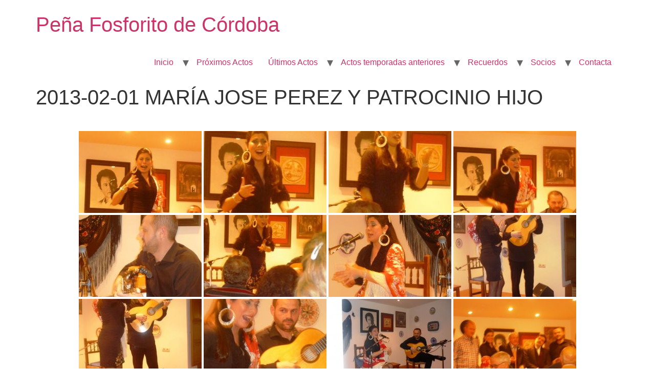

--- FILE ---
content_type: text/html; charset=UTF-8
request_url: https://fosforitocordoba.es/temporada-2012-2013/2013-02-01-maria-jose-perez-y-patrocinio-hijo/
body_size: 14404
content:
<!doctype html>
<html lang="es">
<head>
	<meta charset="UTF-8">
	<meta name="viewport" content="width=device-width, initial-scale=1">
	<link rel="profile" href="https://gmpg.org/xfn/11">
	<meta name='robots' content='index, follow, max-image-preview:large, max-snippet:-1, max-video-preview:-1' />

	<!-- This site is optimized with the Yoast SEO plugin v20.8 - https://yoast.com/wordpress/plugins/seo/ -->
	<title>2013-02-01 MARÍA JOSE PEREZ Y PATROCINIO HIJO - Peña Fosforito de Córdoba</title>
	<link rel="canonical" href="https://fosforitocordoba.es/temporada-2012-2013/2013-02-01-maria-jose-perez-y-patrocinio-hijo/" />
	<meta property="og:locale" content="es_ES" />
	<meta property="og:type" content="article" />
	<meta property="og:title" content="2013-02-01 MARÍA JOSE PEREZ Y PATROCINIO HIJO - Peña Fosforito de Córdoba" />
	<meta property="og:url" content="https://fosforitocordoba.es/temporada-2012-2013/2013-02-01-maria-jose-perez-y-patrocinio-hijo/" />
	<meta property="og:site_name" content="Peña Fosforito de Córdoba" />
	<meta property="article:publisher" content="https://es-es.facebook.com/people/Pea-Flamenca-Fosforito-De-Cordoba/100063574628808/" />
	<meta name="twitter:card" content="summary_large_image" />
	<script type="application/ld+json" class="yoast-schema-graph">{"@context":"https://schema.org","@graph":[{"@type":"WebPage","@id":"https://fosforitocordoba.es/temporada-2012-2013/2013-02-01-maria-jose-perez-y-patrocinio-hijo/","url":"https://fosforitocordoba.es/temporada-2012-2013/2013-02-01-maria-jose-perez-y-patrocinio-hijo/","name":"2013-02-01 MARÍA JOSE PEREZ Y PATROCINIO HIJO - Peña Fosforito de Córdoba","isPartOf":{"@id":"https://fosforitocordoba.es/#website"},"datePublished":"2019-01-09T20:00:30+00:00","dateModified":"2019-01-09T20:00:30+00:00","breadcrumb":{"@id":"https://fosforitocordoba.es/temporada-2012-2013/2013-02-01-maria-jose-perez-y-patrocinio-hijo/#breadcrumb"},"inLanguage":"es","potentialAction":[{"@type":"ReadAction","target":["https://fosforitocordoba.es/temporada-2012-2013/2013-02-01-maria-jose-perez-y-patrocinio-hijo/"]}]},{"@type":"BreadcrumbList","@id":"https://fosforitocordoba.es/temporada-2012-2013/2013-02-01-maria-jose-perez-y-patrocinio-hijo/#breadcrumb","itemListElement":[{"@type":"ListItem","position":1,"name":"Home","item":"https://fosforitocordoba.es/"},{"@type":"ListItem","position":2,"name":"TEMPORADA 2012-2013","item":"https://fosforitocordoba.es/temporada-2012-2013/"},{"@type":"ListItem","position":3,"name":"2013-02-01 MARÍA JOSE PEREZ Y PATROCINIO HIJO"}]},{"@type":"WebSite","@id":"https://fosforitocordoba.es/#website","url":"https://fosforitocordoba.es/","name":"Peña Fosforito de Córdoba","description":"","publisher":{"@id":"https://fosforitocordoba.es/#organization"},"potentialAction":[{"@type":"SearchAction","target":{"@type":"EntryPoint","urlTemplate":"https://fosforitocordoba.es/?s={search_term_string}"},"query-input":"required name=search_term_string"}],"inLanguage":"es"},{"@type":"Organization","@id":"https://fosforitocordoba.es/#organization","name":"Peña Fosforito de Córdoba","url":"https://fosforitocordoba.es/","logo":{"@type":"ImageObject","inLanguage":"es","@id":"https://fosforitocordoba.es/#/schema/logo/image/","url":"https://fosforitocordoba.es/wp-content/uploads/2023/05/logo.jpg","contentUrl":"https://fosforitocordoba.es/wp-content/uploads/2023/05/logo.jpg","width":85,"height":102,"caption":"Peña Fosforito de Córdoba"},"image":{"@id":"https://fosforitocordoba.es/#/schema/logo/image/"},"sameAs":["https://es-es.facebook.com/people/Pea-Flamenca-Fosforito-De-Cordoba/100063574628808/"]}]}</script>
	<!-- / Yoast SEO plugin. -->


<link rel='dns-prefetch' href='//stats.wp.com' />
<link rel="alternate" type="application/rss+xml" title="Peña Fosforito  de Córdoba &raquo; Feed" href="https://fosforitocordoba.es/feed/" />
<link rel="alternate" type="application/rss+xml" title="Peña Fosforito  de Córdoba &raquo; Feed de los comentarios" href="https://fosforitocordoba.es/comments/feed/" />
<script>
window._wpemojiSettings = {"baseUrl":"https:\/\/s.w.org\/images\/core\/emoji\/14.0.0\/72x72\/","ext":".png","svgUrl":"https:\/\/s.w.org\/images\/core\/emoji\/14.0.0\/svg\/","svgExt":".svg","source":{"concatemoji":"https:\/\/fosforitocordoba.es\/wp-includes\/js\/wp-emoji-release.min.js?ver=6.2.8"}};
/*! This file is auto-generated */
!function(e,a,t){var n,r,o,i=a.createElement("canvas"),p=i.getContext&&i.getContext("2d");function s(e,t){p.clearRect(0,0,i.width,i.height),p.fillText(e,0,0);e=i.toDataURL();return p.clearRect(0,0,i.width,i.height),p.fillText(t,0,0),e===i.toDataURL()}function c(e){var t=a.createElement("script");t.src=e,t.defer=t.type="text/javascript",a.getElementsByTagName("head")[0].appendChild(t)}for(o=Array("flag","emoji"),t.supports={everything:!0,everythingExceptFlag:!0},r=0;r<o.length;r++)t.supports[o[r]]=function(e){if(p&&p.fillText)switch(p.textBaseline="top",p.font="600 32px Arial",e){case"flag":return s("\ud83c\udff3\ufe0f\u200d\u26a7\ufe0f","\ud83c\udff3\ufe0f\u200b\u26a7\ufe0f")?!1:!s("\ud83c\uddfa\ud83c\uddf3","\ud83c\uddfa\u200b\ud83c\uddf3")&&!s("\ud83c\udff4\udb40\udc67\udb40\udc62\udb40\udc65\udb40\udc6e\udb40\udc67\udb40\udc7f","\ud83c\udff4\u200b\udb40\udc67\u200b\udb40\udc62\u200b\udb40\udc65\u200b\udb40\udc6e\u200b\udb40\udc67\u200b\udb40\udc7f");case"emoji":return!s("\ud83e\udef1\ud83c\udffb\u200d\ud83e\udef2\ud83c\udfff","\ud83e\udef1\ud83c\udffb\u200b\ud83e\udef2\ud83c\udfff")}return!1}(o[r]),t.supports.everything=t.supports.everything&&t.supports[o[r]],"flag"!==o[r]&&(t.supports.everythingExceptFlag=t.supports.everythingExceptFlag&&t.supports[o[r]]);t.supports.everythingExceptFlag=t.supports.everythingExceptFlag&&!t.supports.flag,t.DOMReady=!1,t.readyCallback=function(){t.DOMReady=!0},t.supports.everything||(n=function(){t.readyCallback()},a.addEventListener?(a.addEventListener("DOMContentLoaded",n,!1),e.addEventListener("load",n,!1)):(e.attachEvent("onload",n),a.attachEvent("onreadystatechange",function(){"complete"===a.readyState&&t.readyCallback()})),(e=t.source||{}).concatemoji?c(e.concatemoji):e.wpemoji&&e.twemoji&&(c(e.twemoji),c(e.wpemoji)))}(window,document,window._wpemojiSettings);
</script>
<style>
img.wp-smiley,
img.emoji {
	display: inline !important;
	border: none !important;
	box-shadow: none !important;
	height: 1em !important;
	width: 1em !important;
	margin: 0 0.07em !important;
	vertical-align: -0.1em !important;
	background: none !important;
	padding: 0 !important;
}
</style>
	<link rel='stylesheet' id='twb-open-sans-css' href='https://fonts.googleapis.com/css?family=Open+Sans%3A300%2C400%2C500%2C600%2C700%2C800&#038;display=swap&#038;ver=6.2.8' media='all' />
<link rel='stylesheet' id='twbbwg-global-css' href='https://fosforitocordoba.es/wp-content/plugins/photo-gallery/booster/assets/css/global.css?ver=1.0.0' media='all' />
<link rel='stylesheet' id='jetpack-videopress-video-block-view-css' href='https://fosforitocordoba.es/wp-content/plugins/jetpack/jetpack_vendor/automattic/jetpack-videopress/build/block-editor/blocks/video/view.css?minify=false&#038;ver=317afd605f368082816f' media='all' />
<link rel='stylesheet' id='mediaelement-css' href='https://fosforitocordoba.es/wp-includes/js/mediaelement/mediaelementplayer-legacy.min.css?ver=4.2.17' media='all' />
<link rel='stylesheet' id='wp-mediaelement-css' href='https://fosforitocordoba.es/wp-includes/js/mediaelement/wp-mediaelement.min.css?ver=6.2.8' media='all' />
<link rel='stylesheet' id='bwg_fonts-css' href='https://fosforitocordoba.es/wp-content/plugins/photo-gallery/css/bwg-fonts/fonts.css?ver=0.0.1' media='all' />
<link rel='stylesheet' id='sumoselect-css' href='https://fosforitocordoba.es/wp-content/plugins/photo-gallery/css/sumoselect.min.css?ver=3.4.6' media='all' />
<link rel='stylesheet' id='mCustomScrollbar-css' href='https://fosforitocordoba.es/wp-content/plugins/photo-gallery/css/jquery.mCustomScrollbar.min.css?ver=3.1.5' media='all' />
<link rel='stylesheet' id='bwg_googlefonts-css' href='https://fonts.googleapis.com/css?family=Ubuntu&#038;subset=greek,latin,greek-ext,vietnamese,cyrillic-ext,latin-ext,cyrillic' media='all' />
<link rel='stylesheet' id='bwg_frontend-css' href='https://fosforitocordoba.es/wp-content/plugins/photo-gallery/css/styles.min.css?ver=1.8.14' media='all' />
<link rel='stylesheet' id='ngg_trigger_buttons-css' href='https://fosforitocordoba.es/wp-content/plugins/nextgen-gallery/products/photocrati_nextgen/modules/nextgen_gallery_display/static/trigger_buttons.css?ver=3.36' media='all' />
<link rel='stylesheet' id='simplelightbox-0-css' href='https://fosforitocordoba.es/wp-content/plugins/nextgen-gallery/products/photocrati_nextgen/modules/lightbox/static/simplelightbox/simple-lightbox.css?ver=3.36' media='all' />
<link rel='stylesheet' id='fontawesome_v4_shim_style-css' href='https://fosforitocordoba.es/wp-content/plugins/nextgen-gallery/products/photocrati_nextgen/modules/nextgen_gallery_display/static/fontawesome/css/v4-shims.min.css?ver=6.2.8' media='all' />
<link rel='stylesheet' id='fontawesome-css' href='https://fosforitocordoba.es/wp-content/plugins/nextgen-gallery/products/photocrati_nextgen/modules/nextgen_gallery_display/static/fontawesome/css/all.min.css?ver=6.2.8' media='all' />
<link rel='stylesheet' id='nextgen_basic_thumbnails_style-css' href='https://fosforitocordoba.es/wp-content/plugins/nextgen-gallery/products/photocrati_nextgen/modules/nextgen_basic_gallery/static/thumbnails/nextgen_basic_thumbnails.css?ver=3.36' media='all' />
<link rel='stylesheet' id='nextgen_pagination_style-css' href='https://fosforitocordoba.es/wp-content/plugins/nextgen-gallery/products/photocrati_nextgen/modules/nextgen_pagination/static/style.css?ver=3.36' media='all' />
<link rel='stylesheet' id='audioigniter-css' href='https://fosforitocordoba.es/wp-content/plugins/audioigniter/player/build/style.css?ver=2.0.0' media='all' />
<link rel='stylesheet' id='hello-elementor-css' href='https://fosforitocordoba.es/wp-content/themes/hello-elementor/style.min.css?ver=2.7.1' media='all' />
<link rel='stylesheet' id='hello-elementor-theme-style-css' href='https://fosforitocordoba.es/wp-content/themes/hello-elementor/theme.min.css?ver=2.7.1' media='all' />
<link rel='stylesheet' id='tablepress-default-css' href='https://fosforitocordoba.es/wp-content/plugins/tablepress/css/build/default.css?ver=2.1.3' media='all' />
<link rel='stylesheet' id='jetpack_css-css' href='https://fosforitocordoba.es/wp-content/plugins/jetpack/css/jetpack.css?ver=12.1.2' media='all' />
<script type='text/javascript' src='https://fosforitocordoba.es/wp-includes/js/jquery/jquery.min.js?ver=3.6.4' id='jquery-core-js'></script>
<script type='text/javascript' src='https://fosforitocordoba.es/wp-includes/js/jquery/jquery-migrate.min.js?ver=3.4.0' id='jquery-migrate-js'></script>
<script type='text/javascript' src='https://fosforitocordoba.es/wp-content/plugins/photo-gallery/booster/assets/js/circle-progress.js?ver=1.2.2' id='twbbwg-circle-js'></script>
<script type='text/javascript' id='twbbwg-global-js-extra'>
/* <![CDATA[ */
var twb = {"nonce":"313a0e3634","ajax_url":"https:\/\/fosforitocordoba.es\/wp-admin\/admin-ajax.php","plugin_url":"https:\/\/fosforitocordoba.es\/wp-content\/plugins\/photo-gallery\/booster","href":"https:\/\/fosforitocordoba.es\/wp-admin\/admin.php?page=twbbwg_photo-gallery"};
var twb = {"nonce":"313a0e3634","ajax_url":"https:\/\/fosforitocordoba.es\/wp-admin\/admin-ajax.php","plugin_url":"https:\/\/fosforitocordoba.es\/wp-content\/plugins\/photo-gallery\/booster","href":"https:\/\/fosforitocordoba.es\/wp-admin\/admin.php?page=twbbwg_photo-gallery"};
/* ]]> */
</script>
<script type='text/javascript' src='https://fosforitocordoba.es/wp-content/plugins/photo-gallery/booster/assets/js/global.js?ver=1.0.0' id='twbbwg-global-js'></script>
<script type='text/javascript' src='https://fosforitocordoba.es/wp-content/plugins/html5-audio-player/js/inline-player.js?ver=2.1.12' id='add-inline-player-js'></script>
<script type='text/javascript' src='https://fosforitocordoba.es/wp-content/plugins/photo-gallery/js/jquery.sumoselect.min.js?ver=3.4.6' id='sumoselect-js'></script>
<script type='text/javascript' src='https://fosforitocordoba.es/wp-content/plugins/photo-gallery/js/tocca.min.js?ver=2.0.9' id='bwg_mobile-js'></script>
<script type='text/javascript' src='https://fosforitocordoba.es/wp-content/plugins/photo-gallery/js/jquery.mCustomScrollbar.concat.min.js?ver=3.1.5' id='mCustomScrollbar-js'></script>
<script type='text/javascript' src='https://fosforitocordoba.es/wp-content/plugins/photo-gallery/js/jquery.fullscreen.min.js?ver=0.6.0' id='jquery-fullscreen-js'></script>
<script type='text/javascript' id='bwg_frontend-js-extra'>
/* <![CDATA[ */
var bwg_objectsL10n = {"bwg_field_required":"este campo es obligatorio.","bwg_mail_validation":"Esta no es una direcci\u00f3n de correo electr\u00f3nico v\u00e1lida.","bwg_search_result":"No hay im\u00e1genes que coincidan con tu b\u00fasqueda.","bwg_select_tag":"Seleccionar la etiqueta","bwg_order_by":"Ordenar por","bwg_search":"Buscar","bwg_show_ecommerce":"Mostrar el comercio electr\u00f3nico","bwg_hide_ecommerce":"Ocultar el comercio electr\u00f3nico","bwg_show_comments":"Restaurar","bwg_hide_comments":"Ocultar comentarios","bwg_restore":"Restaurar","bwg_maximize":"Maximizar","bwg_fullscreen":"Pantalla completa","bwg_exit_fullscreen":"Salir de pantalla completa","bwg_search_tag":"BUSCAR...","bwg_tag_no_match":"No se han encontrado etiquetas","bwg_all_tags_selected":"Todas las etiquetas seleccionadas","bwg_tags_selected":"etiqueta seleccionada","play":"Reproducir","pause":"Pausa","is_pro":"","bwg_play":"Reproducir","bwg_pause":"Pausa","bwg_hide_info":"Anterior informaci\u00f3n","bwg_show_info":"Mostrar info","bwg_hide_rating":"Ocultar las valoraciones","bwg_show_rating":"Mostrar la valoraci\u00f3n","ok":"Aceptar","cancel":"Cancelar","select_all":"Seleccionar todo","lazy_load":"0","lazy_loader":"https:\/\/fosforitocordoba.es\/wp-content\/plugins\/photo-gallery\/images\/ajax_loader.png","front_ajax":"0","bwg_tag_see_all":"Ver todas las etiquetas","bwg_tag_see_less":"Ver menos etiquetas"};
/* ]]> */
</script>
<script type='text/javascript' src='https://fosforitocordoba.es/wp-content/plugins/photo-gallery/js/scripts.min.js?ver=1.8.14' id='bwg_frontend-js'></script>
<script type='text/javascript' id='photocrati_ajax-js-extra'>
/* <![CDATA[ */
var photocrati_ajax = {"url":"https:\/\/fosforitocordoba.es\/index.php?photocrati_ajax=1","wp_home_url":"https:\/\/fosforitocordoba.es","wp_site_url":"https:\/\/fosforitocordoba.es","wp_root_url":"https:\/\/fosforitocordoba.es","wp_plugins_url":"https:\/\/fosforitocordoba.es\/wp-content\/plugins","wp_content_url":"https:\/\/fosforitocordoba.es\/wp-content","wp_includes_url":"https:\/\/fosforitocordoba.es\/wp-includes\/","ngg_param_slug":"nggallery"};
/* ]]> */
</script>
<script type='text/javascript' src='https://fosforitocordoba.es/wp-content/plugins/nextgen-gallery/products/photocrati_nextgen/modules/ajax/static/ajax.min.js?ver=3.36' id='photocrati_ajax-js'></script>
<script type='text/javascript' src='https://fosforitocordoba.es/wp-content/plugins/nextgen-gallery/products/photocrati_nextgen/modules/nextgen_basic_gallery/static/thumbnails/nextgen_basic_thumbnails.js?ver=3.36' id='photocrati-nextgen_basic_thumbnails-js'></script>
<script type='text/javascript' src='https://fosforitocordoba.es/wp-content/plugins/nextgen-gallery/products/photocrati_nextgen/modules/nextgen_gallery_display/static/fontawesome/js/v4-shims.min.js?ver=5.3.1' id='fontawesome_v4_shim-js'></script>
<script type='text/javascript' defer data-auto-replace-svg="false" data-keep-original-source="false" data-search-pseudo-elements src='https://fosforitocordoba.es/wp-content/plugins/nextgen-gallery/products/photocrati_nextgen/modules/nextgen_gallery_display/static/fontawesome/js/all.min.js?ver=5.3.1' id='fontawesome-js'></script>
<script type='text/javascript' src='https://fosforitocordoba.es/wp-content/plugins/nextgen-gallery/products/photocrati_nextgen/modules/nextgen_basic_gallery/static/thumbnails/ajax_pagination.js?ver=3.36' id='nextgen-basic-thumbnails-ajax-pagination-js'></script>
<link rel="https://api.w.org/" href="https://fosforitocordoba.es/wp-json/" /><link rel="alternate" type="application/json" href="https://fosforitocordoba.es/wp-json/wp/v2/pages/1516" /><link rel="EditURI" type="application/rsd+xml" title="RSD" href="https://fosforitocordoba.es/xmlrpc.php?rsd" />
<link rel="wlwmanifest" type="application/wlwmanifest+xml" href="https://fosforitocordoba.es/wp-includes/wlwmanifest.xml" />
<meta name="generator" content="WordPress 6.2.8" />
<link rel='shortlink' href='https://fosforitocordoba.es/?p=1516' />
<link rel="alternate" type="application/json+oembed" href="https://fosforitocordoba.es/wp-json/oembed/1.0/embed?url=https%3A%2F%2Ffosforitocordoba.es%2Ftemporada-2012-2013%2F2013-02-01-maria-jose-perez-y-patrocinio-hijo%2F" />
<link rel="alternate" type="text/xml+oembed" href="https://fosforitocordoba.es/wp-json/oembed/1.0/embed?url=https%3A%2F%2Ffosforitocordoba.es%2Ftemporada-2012-2013%2F2013-02-01-maria-jose-perez-y-patrocinio-hijo%2F&#038;format=xml" />
            <style>
                .h5ap_inline_player {
                    display: inline-block;
                    line-height: 1.45;
                }
                .h5ap_inline_player span {
                    display: inline-block;
                    line-height: 1.20;
                    font-size: 130%;
                    width: auto;
                    height: auto;
                    cursor: pointer;
                }
                .h5ap_inline_player span.dashicons-controls-pause {
                    display: none;
                }
                </style>
        	<style>img#wpstats{display:none}</style>
		<link rel="icon" href="https://fosforitocordoba.es/wp-content/uploads/2018/10/cropped-logofosforo-32x32.jpg" sizes="32x32" />
<link rel="icon" href="https://fosforitocordoba.es/wp-content/uploads/2018/10/cropped-logofosforo-192x192.jpg" sizes="192x192" />
<link rel="apple-touch-icon" href="https://fosforitocordoba.es/wp-content/uploads/2018/10/cropped-logofosforo-180x180.jpg" />
<meta name="msapplication-TileImage" content="https://fosforitocordoba.es/wp-content/uploads/2018/10/cropped-logofosforo-270x270.jpg" />
</head>
<body class="page-template-default page page-id-1516 page-child parent-pageid-1406">


<a class="skip-link screen-reader-text" href="#content">Ir al contenido</a>


<header id="site-header" class="site-header" role="banner">

	<div class="site-branding">
					<h1 class="site-title">
				<a href="https://fosforitocordoba.es/" title="Inicio" rel="home">
					Peña Fosforito  de Córdoba				</a>
			</h1>
			<p class="site-description">
							</p>
			</div>

			<nav class="site-navigation">
			<div class="menu-menu-1-container"><ul id="menu-menu-1" class="menu"><li id="menu-item-54" class="menu-item menu-item-type-post_type menu-item-object-page menu-item-home menu-item-has-children menu-item-54"><a href="https://fosforitocordoba.es/inicio/">Inicio</a>
<ul class="sub-menu">
	<li id="menu-item-2268" class="menu-item menu-item-type-post_type menu-item-object-page menu-item-2268"><a href="https://fosforitocordoba.es/inicio/socios-de-honor/">Socios de Honor</a></li>
</ul>
</li>
<li id="menu-item-155" class="menu-item menu-item-type-taxonomy menu-item-object-category menu-item-155"><a href="https://fosforitocordoba.es/category/proximos/">Próximos Actos</a></li>
<li id="menu-item-156" class="menu-item menu-item-type-taxonomy menu-item-object-category menu-item-has-children menu-item-156"><a href="https://fosforitocordoba.es/category/actos/">Últimos Actos</a>
<ul class="sub-menu">
	<li id="menu-item-4316" class="menu-item menu-item-type-post_type menu-item-object-page menu-item-has-children menu-item-4316"><a href="https://fosforitocordoba.es/temporada-2022-2023/">Temporada 2022-2023</a>
	<ul class="sub-menu">
		<li id="menu-item-4378" class="menu-item menu-item-type-post_type menu-item-object-page menu-item-4378"><a href="https://fosforitocordoba.es/2023-04-28-el-polaco-y-manuel-herrera/">2023-04-28 El Polaco y Manuel Herrera</a></li>
		<li id="menu-item-4374" class="menu-item menu-item-type-post_type menu-item-object-page menu-item-4374"><a href="https://fosforitocordoba.es/2023-04-14-39-aniversario-pena/">2023-04-14 39 Aniversario Peña</a></li>
		<li id="menu-item-4370" class="menu-item menu-item-type-post_type menu-item-object-page menu-item-4370"><a href="https://fosforitocordoba.es/2023-04-13-39-cumpleanos-pena/">2023-04-13 39 cumpleaños Peña</a></li>
		<li id="menu-item-4366" class="menu-item menu-item-type-post_type menu-item-object-page menu-item-4366"><a href="https://fosforitocordoba.es/2023-04-04-ana-jimenez-y-juanjo-leon/">2023-04-04 Ana Jimenez y Juanjo León</a></li>
		<li id="menu-item-4362" class="menu-item menu-item-type-post_type menu-item-object-page menu-item-4362"><a href="https://fosforitocordoba.es/2023-03-17-miguel-de-tena-y-nino-seve/">2023-03-17 Miguel de Tena y Niño Seve</a></li>
		<li id="menu-item-4358" class="menu-item menu-item-type-post_type menu-item-object-page menu-item-4358"><a href="https://fosforitocordoba.es/2023-03-03-manuel-castulo-y-manuel-herrera/">2023-03-03 Manuel Cástulo y Manuel Herrera</a></li>
		<li id="menu-item-4354" class="menu-item menu-item-type-post_type menu-item-object-page menu-item-4354"><a href="https://fosforitocordoba.es/2023-02-20-rocio-bazan-y-manuel-herrera/">2023-02-20 Rocío Bazán y Manuel Herrera</a></li>
		<li id="menu-item-4353" class="menu-item menu-item-type-post_type menu-item-object-page menu-item-4353"><a href="https://fosforitocordoba.es/2023-02-03-jose-munoz-el-toto-y-antonio-continez/">2023-02-03 José Muñoz El Toto y Antonio Contiñez</a></li>
		<li id="menu-item-4344" class="menu-item menu-item-type-post_type menu-item-object-page menu-item-4344"><a href="https://fosforitocordoba.es/2023-01-27-rocio-luna-y-rafael-montilla-chaparro-hijo/">2023-01-27 Rocío Luna y Rafael Montilla Chaparro Hijo</a></li>
		<li id="menu-item-4352" class="menu-item menu-item-type-post_type menu-item-object-page menu-item-4352"><a href="https://fosforitocordoba.es/2022-12-16-zambomba-flamenca-2022/">2022-12-16 Zambomba Flamenca 2022</a></li>
		<li id="menu-item-4337" class="menu-item menu-item-type-post_type menu-item-object-page menu-item-4337"><a href="https://fosforitocordoba.es/2022-11-25-miguel-ortega-y-manuel-herrera/">2022-11-25 Miguel Ortega y Manuel Herrera</a></li>
		<li id="menu-item-4333" class="menu-item menu-item-type-post_type menu-item-object-page menu-item-4333"><a href="https://fosforitocordoba.es/2022-11-19-rocio-segura-y-luis-medina/">2022-11-19 Rocío Segura y Luis Medina</a></li>
		<li id="menu-item-4329" class="menu-item menu-item-type-post_type menu-item-object-page menu-item-4329"><a href="https://fosforitocordoba.es/2022-11-04-manuel-garcia-morenin-y-juan-ramon-cisneros/">2022-11-04 Manuel García Morenin y Juan Ramón Cisneros</a></li>
		<li id="menu-item-4325" class="menu-item menu-item-type-post_type menu-item-object-page menu-item-4325"><a href="https://fosforitocordoba.es/2022-10-21-ezequiel-benitez-y-paco-leon/">2022-10-21 Ezequiel Bénitez y Paco León</a></li>
		<li id="menu-item-4321" class="menu-item menu-item-type-post_type menu-item-object-page menu-item-4321"><a href="https://fosforitocordoba.es/2022-10-14-inma-de-la-vega-y-antonio-continez/">2022-10-14 Inma de la Vega y Antonio Contiñez</a></li>
	</ul>
</li>
	<li id="menu-item-2741" class="menu-item menu-item-type-post_type menu-item-object-page menu-item-has-children menu-item-2741"><a href="https://fosforitocordoba.es/temporada-2021-2022/">Temporada 2021-2022</a>
	<ul class="sub-menu">
		<li id="menu-item-4308" class="menu-item menu-item-type-post_type menu-item-object-page menu-item-4308"><a href="https://fosforitocordoba.es/2022-05-06-rafael-montilla-chaparro-y-chaparro-hijo/">2022-05-06 Rafael Montilla Chaparro y Chaparro Hijo</a></li>
		<li id="menu-item-4304" class="menu-item menu-item-type-post_type menu-item-object-page menu-item-4304"><a href="https://fosforitocordoba.es/2022-04-25-emi-alvarez-y-gema-cumplido/">2022-04-25 Emi Alvarez y Gema Cumplido</a></li>
		<li id="menu-item-4300" class="menu-item menu-item-type-post_type menu-item-object-page menu-item-4300"><a href="https://fosforitocordoba.es/4297-2/">2022-04-22 Laura Román y Antonio Gámez</a></li>
		<li id="menu-item-4295" class="menu-item menu-item-type-post_type menu-item-object-page menu-item-4295"><a href="https://fosforitocordoba.es/4292-2/">2022-04-01 FLAMENCUM REVOLUTUM</a></li>
		<li id="menu-item-4290" class="menu-item menu-item-type-post_type menu-item-object-page menu-item-4290"><a href="https://fosforitocordoba.es/2022-03-25-rafael-mesa-el-guerra-y-antonio-continez/">2022-03-25 Rafael Mesa El Guerra y Antonio Contiñez</a></li>
		<li id="menu-item-4286" class="menu-item menu-item-type-post_type menu-item-object-page menu-item-4286"><a href="https://fosforitocordoba.es/4282-2/">2022-03-11 Joaquín Pareja</a></li>
		<li id="menu-item-4280" class="menu-item menu-item-type-post_type menu-item-object-page menu-item-4280"><a href="https://fosforitocordoba.es/2022-02-25-cancanilla-de-malaga-y-manolo-flores/">2022-02-25 Cancanilla de Málaga y Manolo Flores</a></li>
		<li id="menu-item-4275" class="menu-item menu-item-type-post_type menu-item-object-page menu-item-4275"><a href="https://fosforitocordoba.es/2022-02-11-carmen-carmona-y-rafael-trenas/">2022-02-11 Carmen Carmona y Rafael Trenas</a></li>
		<li id="menu-item-2929" class="menu-item menu-item-type-post_type menu-item-object-page menu-item-2929"><a href="https://fosforitocordoba.es/temporada-2021-2022/2022-01-28-segundo-falcon-y-manolo-franco/">2022-01-28 Segundo Falcón y Manolo Franco</a></li>
		<li id="menu-item-2899" class="menu-item menu-item-type-post_type menu-item-object-page menu-item-2899"><a href="https://fosforitocordoba.es/temporada-2021-2022/2021-12-11-zambomba-flamenca/">2021-12-11 Zambomba Flamenca</a></li>
		<li id="menu-item-2871" class="menu-item menu-item-type-post_type menu-item-object-page menu-item-2871"><a href="https://fosforitocordoba.es/temporada-2021-2022/2021-12-03-julian-camarillo-y-manuel-herrera-hijo/">2021-12-03 Julián Camarillo y Manuel Herrera Hijo</a></li>
		<li id="menu-item-2879" class="menu-item menu-item-type-post_type menu-item-object-page menu-item-2879"><a href="https://fosforitocordoba.es/temporada-2021-2022/2021-11-26-gema-cumplido-y-emi-alvarez/">2021-11-26 Actuación de Gema Cumplido y Emi Álvarez</a></li>
		<li id="menu-item-2844" class="menu-item menu-item-type-post_type menu-item-object-page menu-item-2844"><a href="https://fosforitocordoba.es/temporada-2021-2022/2021-11-29-actuacion-de-raul-alcantara-y-alberto-lucena/">2021-11-19 Actuación de Raúl Alcántara  y Alberto Lucena</a></li>
		<li id="menu-item-2808" class="menu-item menu-item-type-post_type menu-item-object-page menu-item-2808"><a href="https://fosforitocordoba.es/temporada-2021-2022/2021-10-29-actuacion-de-rafael-montilla-chaparro/">2021-10-29 Actuación de Rafael Montilla Chaparro</a></li>
		<li id="menu-item-2769" class="menu-item menu-item-type-post_type menu-item-object-page menu-item-2769"><a href="https://fosforitocordoba.es/temporada-2021-2022/2021-10-15-miguel-ortega-y-manuel-herrera/">2021-10-15 Actuación de Miguel Ortega y Manuel Herrera</a></li>
		<li id="menu-item-2743" class="menu-item menu-item-type-post_type menu-item-object-page menu-item-2743"><a href="https://fosforitocordoba.es/2021-10-01-actuacion-de-el-polaco-paco-cortes-y-laura-de-los-angeles/">2021-10-01 Actuación de «El Polaco», Paco Cortés y Laura de los Ángeles</a></li>
		<li id="menu-item-2742" class="menu-item menu-item-type-post_type menu-item-object-page menu-item-2742"><a href="https://fosforitocordoba.es/2021-09-24-actuacion-de-anabel-castillo-al-cante-y-antonio-continez-a-la-guitarra/">2021-09-24 Actuación de Anabel Castillo al cante y Antonio Contiñez a la guitarra</a></li>
	</ul>
</li>
	<li id="menu-item-2544" class="menu-item menu-item-type-post_type menu-item-object-page menu-item-has-children menu-item-2544"><a href="https://fosforitocordoba.es/temporada-2020-2021/">Temporada 2020-2021</a>
	<ul class="sub-menu">
		<li id="menu-item-2694" class="menu-item menu-item-type-post_type menu-item-object-page menu-item-2694"><a href="https://fosforitocordoba.es/temporada-2020-2021/2021-04-16-paqui-redondo-y-morenin/">2021-04-16 Paqui Redondo, Morenin y Calderito</a></li>
		<li id="menu-item-2609" class="menu-item menu-item-type-post_type menu-item-object-post menu-item-2609"><a href="https://fosforitocordoba.es/2020-12-22-actuacion-de-antonia-contreras-y-juan-r-caro/">2020-12-22 Actuación de Antonia Contreras y Juan R Caro</a></li>
		<li id="menu-item-2545" class="menu-item menu-item-type-post_type menu-item-object-page menu-item-2545"><a href="https://fosforitocordoba.es/2020-10-23-actuacion-de-rafael-espejo-churumbaque-hijo/">2020-10-23  Actuación de Rafael Espejo «Churumbaque Hijo»</a></li>
	</ul>
</li>
	<li id="menu-item-2183" class="menu-item menu-item-type-post_type menu-item-object-page menu-item-has-children menu-item-2183"><a href="https://fosforitocordoba.es/temporada-2019-2020/">Temporada 2019-2020</a>
	<ul class="sub-menu">
		<li id="menu-item-2512" class="menu-item menu-item-type-post_type menu-item-object-page menu-item-2512"><a href="https://fosforitocordoba.es/temporada-2019-2020/2020-03-06-gema-cumplido-y-rocio-ocana/">2020-03-06 Gema Cumplido y Rocío Ocaña</a></li>
		<li id="menu-item-2462" class="menu-item menu-item-type-post_type menu-item-object-page menu-item-2462"><a href="https://fosforitocordoba.es/temporada-2019-2020/2020-02-21-cancanilla-de-malaga-y-manolo-flores/">2020-02-21 Cancanilla de Málaga y Manolo Flores</a></li>
		<li id="menu-item-2448" class="menu-item menu-item-type-post_type menu-item-object-page menu-item-2448"><a href="https://fosforitocordoba.es/temporada-2019-2020/2020-02-14-curro-diaz-y-antonio-centenera/">2020-02-14 Curro Díaz y Antonio Centenera</a></li>
		<li id="menu-item-2476" class="menu-item menu-item-type-post_type menu-item-object-page menu-item-2476"><a href="https://fosforitocordoba.es/temporada-2019-2020/2020-02-07-emi-arez-y-rocio-de-dios/">2020-02-07 Emi Álvarez y Rocío de Dios</a></li>
		<li id="menu-item-2436" class="menu-item menu-item-type-post_type menu-item-object-page menu-item-2436"><a href="https://fosforitocordoba.es/temporada-2019-2020/2020-01-24-rubito-hijo-y-paco-cortes/">2020-01-24 Rubito Hijo y Paco Cortés</a></li>
		<li id="menu-item-2425" class="menu-item menu-item-type-post_type menu-item-object-page menu-item-2425"><a href="https://fosforitocordoba.es/temporada-2019-2020/2020-01-10-el-califa-y-antonio-miguelez/">2020-01-10 El Califa y Antonio Migueles</a></li>
		<li id="menu-item-2513" class="menu-item menu-item-type-post_type menu-item-object-page menu-item-2513"><a href="https://fosforitocordoba.es/temporada-2019-2020/2019-12-21-actuacion-grupo-zambomba-flamenca-pena-fosforito/">2019-12-21 Actuación grupo Zambomba Flamenca Peña Fosforito</a></li>
		<li id="menu-item-2338" class="menu-item menu-item-type-post_type menu-item-object-page menu-item-2338"><a href="https://fosforitocordoba.es/2019-12-13-actuacion-de-la-zambomba-flamenca-de-la-pena-fosforito/">2019-12-13 Actuación de la Zambomba Flamenca de la Peña Fosforito</a></li>
		<li id="menu-item-2316" class="menu-item menu-item-type-post_type menu-item-object-page menu-item-2316"><a href="https://fosforitocordoba.es/temporada-2019-2020/2019-11-29-virginia-gamez-y-andres-cansinos/">2019-11-29 Virginia Gámez y Andrés Cansinos</a></li>
		<li id="menu-item-2299" class="menu-item menu-item-type-post_type menu-item-object-page menu-item-2299"><a href="https://fosforitocordoba.es/temporada-2019-2020/2019-11-15-sebastian-cruz-y-manolo-franco/">2019-11-15 Sebastian Cruz y Manolo Franco</a></li>
		<li id="menu-item-2256" class="menu-item menu-item-type-post_type menu-item-object-page menu-item-2256"><a href="https://fosforitocordoba.es/temporada-2019-2020/acto-2019-11-08-laura-vital-y-eduardo-rebollar/">Acto 2019-11-08 Laura Vital y Eduardo Rebollar</a></li>
		<li id="menu-item-2244" class="menu-item menu-item-type-post_type menu-item-object-page menu-item-2244"><a href="https://fosforitocordoba.es/temporada-2019-2020/acto-02-1-2019-entrega-cordoban-a-pena-fosforito/">Acto 02-11-2019 Entrega Córdoban a Peña Fosforito</a></li>
		<li id="menu-item-2281" class="menu-item menu-item-type-post_type menu-item-object-page menu-item-2281"><a href="https://fosforitocordoba.es/temporada-2019-2020/2019-11-02-entrega-potro-de-bronce-a-pepi-gil/">2019-11-02 Entrega Potro de bronce a Pepi Gil</a></li>
		<li id="menu-item-2229" class="menu-item menu-item-type-post_type menu-item-object-page menu-item-2229"><a href="https://fosforitocordoba.es/temporada-2019-2020/2019-10-25-jesus-heredia-y-manuel-herrera/">2019-10-25 Jesús Heredia y Manuel Herrera</a></li>
	</ul>
</li>
	<li id="menu-item-286" class="menu-item menu-item-type-post_type menu-item-object-page menu-item-has-children menu-item-286"><a href="https://fosforitocordoba.es/actos-temporada-2018-2019/">Temporada 2018-2019</a>
	<ul class="sub-menu">
		<li id="menu-item-2902" class="menu-item menu-item-type-post_type menu-item-object-page menu-item-2902"><a href="https://fosforitocordoba.es/actos-temporada-2018-2019/2019-06-07-salvador-anaya-y-alfonso-linares/">2019-06-07 Salvador Anaya y Alfonso Linares</a></li>
		<li id="menu-item-2160" class="menu-item menu-item-type-post_type menu-item-object-page menu-item-2160"><a href="https://fosforitocordoba.es/actos-temporada-2018-2019/2019-06-22-entrega-iii-mezquita-del-cante/">2019-06-22 Entrega III Mezquita del Cante</a></li>
		<li id="menu-item-2070" class="menu-item menu-item-type-post_type menu-item-object-page menu-item-2070"><a href="https://fosforitocordoba.es/actos-temporada-2018-2019/resumen-de-la-temporada-2018-2019/">Resumen de la temporada 2018-2019</a></li>
		<li id="menu-item-2039" class="menu-item menu-item-type-post_type menu-item-object-page menu-item-2039"><a href="https://fosforitocordoba.es/actos-temporada-2018-2019/2019-04-26-miguel-ortega-y-manuel-herrera/">2019-04-26 Miguel Ortega y Manuel Herrera</a></li>
		<li id="menu-item-2012" class="menu-item menu-item-type-post_type menu-item-object-page menu-item-2012"><a href="https://fosforitocordoba.es/actos-temporada-2018-2019/2019-04-12-julian-jaramillo-y-david-navarro/">2019-04-12 Julián Jaramillo y David Navarro</a></li>
		<li id="menu-item-2020" class="menu-item menu-item-type-post_type menu-item-object-page menu-item-2020"><a href="https://fosforitocordoba.es/actos-temporada-2018-2019/2019-03-29-pedro-el-granaino-y-antonio-de-patrocinio/">2019-03-29 Pedro el Granaino y Antonio de Patrocinio</a></li>
		<li id="menu-item-1900" class="menu-item menu-item-type-post_type menu-item-object-page menu-item-1900"><a href="https://fosforitocordoba.es/actos-temporada-2018-2019/2019-03-22-miguel-de-tena-y-antonio-de-patrocinio/">2019-03-22 Miguel de Tena y Antonio de Patrocinio</a></li>
		<li id="menu-item-1885" class="menu-item menu-item-type-post_type menu-item-object-page menu-item-1885"><a href="https://fosforitocordoba.es/actos-temporada-2018-2019/2019-03-14-conferencia-de-don-jose-cosano/">2019-03-14 Conferencia de Don José Cosano</a></li>
		<li id="menu-item-1870" class="menu-item menu-item-type-post_type menu-item-object-page menu-item-1870"><a href="https://fosforitocordoba.es/actos-temporada-2018-2019/2019-02-22-elena-bellido-y-antonio-dovao/">2019-02-22 Elena Bellido y Antonio Dovao</a></li>
		<li id="menu-item-1860" class="menu-item menu-item-type-post_type menu-item-object-page menu-item-1860"><a href="https://fosforitocordoba.es/actos-temporada-2018-2019/2019-02-21-conferencia-de-don-juan-m-moreno-calderon/">2019-02-21 Conferencia de Don Juan M Moreno Calderón</a></li>
		<li id="menu-item-1794" class="menu-item menu-item-type-post_type menu-item-object-page menu-item-1794"><a href="https://fosforitocordoba.es/actos-temporada-2018-2019/2019-02-14-homenaje-a-federico-roca/">2019-02-14 Homenaje a Federico Roca</a></li>
		<li id="menu-item-1812" class="menu-item menu-item-type-post_type menu-item-object-page menu-item-1812"><a href="https://fosforitocordoba.es/actos-temporada-2018-2019/2019-02-08-rocio-bazan-y-manuel-herrera/">2019-02-08 Rocío Bazán y Manuel Herrera</a></li>
		<li id="menu-item-1756" class="menu-item menu-item-type-post_type menu-item-object-page menu-item-1756"><a href="https://fosforitocordoba.es/actos-temporada-2018-2019/2019-01-25-el-polaco-y-paco-cortes/">2019-01-25 El Polaco y Paco Cortés</a></li>
		<li id="menu-item-1726" class="menu-item menu-item-type-post_type menu-item-object-page menu-item-1726"><a href="https://fosforitocordoba.es/actos-temporada-2018-2019/2019-01-11-antonio-carrion-y-manuel-flores/">2019-01-11 Antonio Carrión y Manuel Flores</a></li>
		<li id="menu-item-1660" class="menu-item menu-item-type-post_type menu-item-object-page menu-item-1660"><a href="https://fosforitocordoba.es/actos-temporada-2018-2019/2018-12-28-filo-de-los-patios-y-antonio-carrion/">2018-12-28 Filo de los Patios y Antonio Carrión</a></li>
		<li id="menu-item-1054" class="menu-item menu-item-type-post_type menu-item-object-page menu-item-1054"><a href="https://fosforitocordoba.es/actos-temporada-2018-2019/acto-2018-12-21-angeles-toledano-y-angel-flores/">Acto 2018-12-21 Angeles Toledano y Ángel Flores</a></li>
		<li id="menu-item-601" class="menu-item menu-item-type-post_type menu-item-object-page menu-item-601"><a href="https://fosforitocordoba.es/actos-temporada-2018-2019/acto-2018-12-14-jovenes-flamencos-del-barrio-santa-maria-de-cadiz-2/">Acto 2018-12-14 Jóvenes flamencos del barrio Santa María de Cádiz</a></li>
		<li id="menu-item-569" class="menu-item menu-item-type-post_type menu-item-object-page menu-item-569"><a href="https://fosforitocordoba.es/actos-temporada-2018-2019/acto-2018-11-23-tamara-aguilera-y-rafael-trenas-hijo/">Acto 2018-11-23 Tamara Aguilera y Rafael Trenas Hijo</a></li>
		<li id="menu-item-496" class="menu-item menu-item-type-post_type menu-item-object-page menu-item-496"><a href="https://fosforitocordoba.es/actos-temporada-2018-2019/acto-19-10-2018-luisa-munos-y-el-perla/">Acto 2018-10-19 Luisa Muños y El Perla</a></li>
	</ul>
</li>
	<li id="menu-item-285" class="menu-item menu-item-type-post_type menu-item-object-page menu-item-has-children menu-item-285"><a href="https://fosforitocordoba.es/temporada-2017-2018/">Temporada 2017-2018</a>
	<ul class="sub-menu">
		<li id="menu-item-2158" class="menu-item menu-item-type-post_type menu-item-object-page menu-item-2158"><a href="https://fosforitocordoba.es/actos-temporada-2018-2019/2019-06-22-entrega-iii-mezquita-del-cante/">2019-06-22 Entrega III Mezquita del Cante</a></li>
		<li id="menu-item-317" class="menu-item menu-item-type-post_type menu-item-object-page menu-item-317"><a href="https://fosforitocordoba.es/temporada-2017-2018/acto-27-10-2017/">Acto 27-10-2017 Guillermo Cano</a></li>
		<li id="menu-item-296" class="menu-item menu-item-type-post_type menu-item-object-page menu-item-296"><a href="https://fosforitocordoba.es/temporada-2017-2018/acto-1-12-2017/">Acto  1-12-2017 Samuel Serrano</a></li>
		<li id="menu-item-308" class="menu-item menu-item-type-post_type menu-item-object-page menu-item-308"><a href="https://fosforitocordoba.es/temporada-2017-2018/acto-15-12-2017/">Acto 15-12-2017 El Portal de la Fragua</a></li>
		<li id="menu-item-324" class="menu-item menu-item-type-post_type menu-item-object-page menu-item-324"><a href="https://fosforitocordoba.es/temporada-2017-2018/acto-29-11-2017/">Acto 29-11-2017 Gema Jiménez</a></li>
		<li id="menu-item-412" class="menu-item menu-item-type-post_type menu-item-object-page menu-item-412"><a href="https://fosforitocordoba.es/temporada-2017-2018/acto-18-01-2018-conferencia-juan-j-primo/">Acto 18-01-2018 Conferencia Juan J Primo</a></li>
		<li id="menu-item-335" class="menu-item menu-item-type-post_type menu-item-object-page menu-item-335"><a href="https://fosforitocordoba.es/temporada-2017-2018/acto-19-01-2018/">Acto 19-01-2018 Esperanza Fernández</a></li>
		<li id="menu-item-342" class="menu-item menu-item-type-post_type menu-item-object-page menu-item-342"><a href="https://fosforitocordoba.es/temporada-2017-2018/acto-26-01-2018-rocio-marquez/">Acto 26-01-2018 Rocío Márquez</a></li>
		<li id="menu-item-359" class="menu-item menu-item-type-post_type menu-item-object-page menu-item-359"><a href="https://fosforitocordoba.es/temporada-2017-2018/acto-09-02-2018-montse-perez/">Acto 09-02-2018 Montse Pérez</a></li>
		<li id="menu-item-369" class="menu-item menu-item-type-post_type menu-item-object-page menu-item-369"><a href="https://fosforitocordoba.es/temporada-2017-2018/acto-23-02-2018-raul-alcantara-el-troya-2/">Acto 23-02-2018 Raúl Alcantara El Troya</a></li>
		<li id="menu-item-426" class="menu-item menu-item-type-post_type menu-item-object-page menu-item-426"><a href="https://fosforitocordoba.es/temporada-2017-2018/acto-01-03-2018-conferencia-salvador-miranda/">Acto 01-03-2018 Conferencia Salvador Miranda</a></li>
		<li id="menu-item-379" class="menu-item menu-item-type-post_type menu-item-object-page menu-item-379"><a href="https://fosforitocordoba.es/temporada-2017-2018/acto-09-03-2018-jose-galan/">Acto 09-03-2018 José Galán</a></li>
		<li id="menu-item-441" class="menu-item menu-item-type-post_type menu-item-object-page menu-item-441"><a href="https://fosforitocordoba.es/temporada-2017-2018/acto-15-03-2018-conferencia-de-juan-a-caballero/">Acto 15-03-2018 Conferencia de Juan A Caballero</a></li>
		<li id="menu-item-472" class="menu-item menu-item-type-post_type menu-item-object-page menu-item-472"><a href="https://fosforitocordoba.es/temporada-2017-2018/acto-06-04-2018-miguel-ortega-y-manolo-herrera/">Acto 06-04-2018 Miguel Ortega y Manolo Herrera</a></li>
		<li id="menu-item-473" class="menu-item menu-item-type-post_type menu-item-object-page menu-item-473"><a href="https://fosforitocordoba.es/temporada-2017-2018/acto-27-04-2018-manuela-cordero-y-antonio-carrion/">Acto 27-04-2018 Manuela Cordero y Antonio Carrión</a></li>
	</ul>
</li>
	<li id="menu-item-604" class="menu-item menu-item-type-post_type menu-item-object-page menu-item-has-children menu-item-604"><a href="https://fosforitocordoba.es/temporada-2016-2017/">Temporada 2016-2017</a>
	<ul class="sub-menu">
		<li id="menu-item-621" class="menu-item menu-item-type-post_type menu-item-object-page menu-item-621"><a href="https://fosforitocordoba.es/temporada-2016-2017/acto-2016-10-14-ana-reverte-y-juan-ramon-caro/">Acto 2016-10-14 Ana Reverte y Juan Ramón Caro</a></li>
		<li id="menu-item-637" class="menu-item menu-item-type-post_type menu-item-object-page menu-item-637"><a href="https://fosforitocordoba.es/temporada-2016-2017/acto-2016-10-28-rafael-ordonez-y-calderito/">Acto 2016-10-28 Rafael Ordoñez y Calderito</a></li>
		<li id="menu-item-646" class="menu-item menu-item-type-post_type menu-item-object-page menu-item-646"><a href="https://fosforitocordoba.es/temporada-2016-2017/acto-2016-11-11-sonia-leon-y-rafael-trenas-hijo/">Acto 2016-11-11 Sonia León y Rafael Trenas Hijo</a></li>
		<li id="menu-item-683" class="menu-item menu-item-type-post_type menu-item-object-page menu-item-683"><a href="https://fosforitocordoba.es/temporada-2016-2017/acto-2016-11-25-engrega-mezquita-del-cante-a-el-pele/">Acto 2016-11-25 Engrega Mezquita del Cante a El Pele</a></li>
		<li id="menu-item-695" class="menu-item menu-item-type-post_type menu-item-object-page menu-item-695"><a href="https://fosforitocordoba.es/temporada-2016-2017/acto-2016-11-29-entrega-insignia-de-oro-a-la-catedra-de-flamencologia/">Acto 2016-11-29 Entrega Insignia de Oro a la Catedra de flamencologia</a></li>
		<li id="menu-item-712" class="menu-item menu-item-type-post_type menu-item-object-page menu-item-712"><a href="https://fosforitocordoba.es/temporada-2016-2017/acto-2016-12-02-presentacion-del-libro-mi-sentir-de-bartolome-castillejo/">Acto 2016-12-02 Presentación del libro MI SENTIR de Bartolomé Castillejo</a></li>
		<li id="menu-item-721" class="menu-item menu-item-type-post_type menu-item-object-page menu-item-721"><a href="https://fosforitocordoba.es/temporada-2016-2017/acto-2016-12-09-churumbaque-hijo-y-manolo-flores/">Acto 2016-12-09 Churumbaque Hijo y Manolo Flores</a></li>
		<li id="menu-item-731" class="menu-item menu-item-type-post_type menu-item-object-page menu-item-731"><a href="https://fosforitocordoba.es/temporada-2016-2017/acto-2016-12-17-carmen-de-la-jara-y-su-grupo/">Acto 2016-12-17 Carmen de la Jara y su grupo</a></li>
		<li id="menu-item-764" class="menu-item menu-item-type-post_type menu-item-object-page menu-item-764"><a href="https://fosforitocordoba.es/temporada-2016-2017/2017-01-20-conferencia-el-flamenco-y-su-influencia-en-la-copla-2/">2017-01-20 Conferencia El Flamenco y su influencia en la Copla</a></li>
		<li id="menu-item-789" class="menu-item menu-item-type-post_type menu-item-object-page menu-item-789"><a href="https://fosforitocordoba.es/temporada-2016-2017/acto-2017-01-27-alfredo-tejada-y-patrocinio-hijo/">Acto 2017-01-27 Alfredo Tejada y Patrocinio Hijo</a></li>
		<li id="menu-item-801" class="menu-item menu-item-type-post_type menu-item-object-page menu-item-801"><a href="https://fosforitocordoba.es/temporada-2016-2017/2017-02-02-conferencia-de-manuel-munoz/">2017-02-02 Conferencia de Manuel Muñoz</a></li>
		<li id="menu-item-816" class="menu-item menu-item-type-post_type menu-item-object-page menu-item-816"><a href="https://fosforitocordoba.es/temporada-2016-2017/2017-02-10-cancanilla-de-marbella-y-jos-a-conejo/">2017-02-10 Cancanilla de Marbella y Jos A Conejo</a></li>
		<li id="menu-item-826" class="menu-item menu-item-type-post_type menu-item-object-page menu-item-826"><a href="https://fosforitocordoba.es/temporada-2016-2017/2017-02-16-conferencia-de-marcelino-ferrero/">2017-02-16 Conferencia de Marcelino Ferrero</a></li>
		<li id="menu-item-840" class="menu-item menu-item-type-post_type menu-item-object-page menu-item-840"><a href="https://fosforitocordoba.es/temporada-2016-2017/2017-03-17-rocio-bazan-y-manuel-herrera/">2017-03-17 Rocío Bazán y Manuel Herrera</a></li>
		<li id="menu-item-855" class="menu-item menu-item-type-post_type menu-item-object-page menu-item-855"><a href="https://fosforitocordoba.es/temporada-2016-2017/2017-03-27-lucia-leiva-y-david-navarro/">2017-03-27 Lucía Leiva y David Navarro</a></li>
		<li id="menu-item-867" class="menu-item menu-item-type-post_type menu-item-object-page menu-item-867"><a href="https://fosforitocordoba.es/temporada-2016-2017/2017-04-06-conferencia-de-inmaculada-aguilar/">2017-04-06 Conferencia de Inmaculada Aguilar</a></li>
		<li id="menu-item-874" class="menu-item menu-item-type-post_type menu-item-object-page menu-item-874"><a href="https://fosforitocordoba.es/temporada-2016-2017/2017-04-20-miguel-ortega-y-manuel-herrera/">2017-04-20 Miguel Ortega y Manuel Herrera</a></li>
	</ul>
</li>
</ul>
</li>
<li id="menu-item-4382" class="menu-item menu-item-type-post_type menu-item-object-page current-menu-ancestor current_page_ancestor menu-item-has-children menu-item-4382"><a href="https://fosforitocordoba.es/actos-de-temporadas-anteriores/">Actos temporadas anteriores</a>
<ul class="sub-menu">
	<li id="menu-item-1080" class="menu-item menu-item-type-post_type menu-item-object-page menu-item-has-children menu-item-1080"><a href="https://fosforitocordoba.es/temporada-2015-2016/">Temporada 2015-2016</a>
	<ul class="sub-menu">
		<li id="menu-item-1082" class="menu-item menu-item-type-post_type menu-item-object-page menu-item-1082"><a href="https://fosforitocordoba.es/temporada-2015-2016/acto-2015-10-10-homenaje-a-agustin-gomez/">Acto 2015-10-10 Homenaje a Agustín Gómez</a></li>
		<li id="menu-item-1103" class="menu-item menu-item-type-post_type menu-item-object-page menu-item-1103"><a href="https://fosforitocordoba.es/temporada-2015-2016/2015-11-06-antonio-jose-mejias-y-manolo-flores/">2015-11-06 ANTONIO JOSÉ MEJIAS Y MANOLO FLORES</a></li>
		<li id="menu-item-1115" class="menu-item menu-item-type-post_type menu-item-object-page menu-item-1115"><a href="https://fosforitocordoba.es/temporada-2015-2016/2015-11-13-antonio-reyes-y-diego-amaya/">2015-11-13 ANTONIO REYES Y DIEGO AMAYA</a></li>
		<li id="menu-item-1124" class="menu-item menu-item-type-post_type menu-item-object-page menu-item-1124"><a href="https://fosforitocordoba.es/temporada-2015-2016/2015-012-12-regina-y-paco-cortes/">2015-012-12 Regina y Paco Cortés</a></li>
		<li id="menu-item-1141" class="menu-item menu-item-type-post_type menu-item-object-page menu-item-1141"><a href="https://fosforitocordoba.es/temporada-2015-2016/2016-01-22-luis-perdiguero-y-alberto-lucena/">2016-01-22 LUIS PERDIGUERO Y ALBERTO LUCENA</a></li>
		<li id="menu-item-1172" class="menu-item menu-item-type-post_type menu-item-object-page menu-item-1172"><a href="https://fosforitocordoba.es/temporada-2015-2016/2016-02-19-miguel-de-tena-y-patrocinio-hijo/">2016-02-19 MIGUEL DE TENA Y PATROCINIO HIJO</a></li>
		<li id="menu-item-1197" class="menu-item menu-item-type-post_type menu-item-object-page menu-item-1197"><a href="https://fosforitocordoba.es/temporada-2015-2016/2016-03-04-jose-prieto-el-cajas-y-juan-ramon-cisneros/">2016-03-04 JOSE PRIETO EL CAJAS Y JUAN RAMON CISNEROS</a></li>
		<li id="menu-item-1238" class="menu-item menu-item-type-post_type menu-item-object-page menu-item-1238"><a href="https://fosforitocordoba.es/temporada-2015-2016/2016-03-11-rocio-bazan-y-manuel-herrera-2/">2016-03-11 ROCIO BAZAN Y MANUEL HERRERA</a></li>
		<li id="menu-item-1263" class="menu-item menu-item-type-post_type menu-item-object-page menu-item-1263"><a href="https://fosforitocordoba.es/temporada-2015-2016/2016-04-29-pedro-el-granaino-y-patrocinio-hijo/">2016-04-29 PEDRO EL GRANAINO Y PATROCINIO HIJO</a></li>
	</ul>
</li>
	<li id="menu-item-1273" class="menu-item menu-item-type-post_type menu-item-object-page menu-item-has-children menu-item-1273"><a href="https://fosforitocordoba.es/temporada-2014-2015/">Temporada 2014-2015</a>
	<ul class="sub-menu">
		<li id="menu-item-1288" class="menu-item menu-item-type-post_type menu-item-object-page menu-item-1288"><a href="https://fosforitocordoba.es/temporada-2014-2015/2014-10-10-presentacion-disco-cantaores-pena/">2014-10-10 Presentacion disco cantaores Peña</a></li>
		<li id="menu-item-1296" class="menu-item menu-item-type-post_type menu-item-object-page menu-item-1296"><a href="https://fosforitocordoba.es/temporada-2014-2015/2014-12-12-entrega-insignia-de-oro-de-la-pena-a-federacion-de-penas/">2014-12-12 Entrega insignia de oro de la Peña a Federación de Peñas</a></li>
		<li id="menu-item-1319" class="menu-item menu-item-type-post_type menu-item-object-page menu-item-1319"><a href="https://fosforitocordoba.es/temporada-2014-2015/2015-01-13-virginia-gamez-y-andres-cansinos/">2015-01-13 Virginia Gámez y Andrés Cansinos</a></li>
		<li id="menu-item-1330" class="menu-item menu-item-type-post_type menu-item-object-page menu-item-1330"><a href="https://fosforitocordoba.es/temporada-2014-2015/2015-01-21-manuel-vera-el-quincalla-y-manuel-herrera/">2015-01-21 Manuel Vera El Quincalla y Manuel Herrera</a></li>
		<li id="menu-item-1343" class="menu-item menu-item-type-post_type menu-item-object-page menu-item-1343"><a href="https://fosforitocordoba.es/temporada-2014-2015/2015-02-06-encarnacion-amador-la-nitra-y-paco-cortes/">2015-02-06 Encarnacion Amador La Nitra y Paco Cortés</a></li>
		<li id="menu-item-1353" class="menu-item menu-item-type-post_type menu-item-object-page menu-item-1353"><a href="https://fosforitocordoba.es/temporada-2014-2015/2015-03-06-antonio-ortega-y-antonio-caceres/">2015-03-06 Antonio Ortega y Antonio Cáceres</a></li>
	</ul>
</li>
	<li id="menu-item-1356" class="menu-item menu-item-type-post_type menu-item-object-page menu-item-has-children menu-item-1356"><a href="https://fosforitocordoba.es/temporada-2013-2014/">TEMPORADA 2013-2014</a>
	<ul class="sub-menu">
		<li id="menu-item-1363" class="menu-item menu-item-type-post_type menu-item-object-page menu-item-1363"><a href="https://fosforitocordoba.es/temporada-2013-2014/2013-11-30-guillermo-cano/">2013-11-30 GUILLERMO CANO</a></li>
		<li id="menu-item-1368" class="menu-item menu-item-type-post_type menu-item-object-page menu-item-1368"><a href="https://fosforitocordoba.es/temporada-2013-2014/2013-12-06-antonio-mejias-y-calderito/">2013-12-06 ANTONIO MEJIAS Y CALDERITO</a></li>
		<li id="menu-item-1375" class="menu-item menu-item-type-post_type menu-item-object-page menu-item-1375"><a href="https://fosforitocordoba.es/temporada-2013-2014/2013-12-14-cancanilla-de-marbella-y-manuel-flores/">2013-12-14 CANCANILLA DE MARBELLA Y MANUEL FLORES</a></li>
		<li id="menu-item-1390" class="menu-item menu-item-type-post_type menu-item-object-page menu-item-1390"><a href="https://fosforitocordoba.es/temporada-2013-2014/2014-02-01-el-canario-con-patrocinio-hijo/">2014-02-01 El Canario con Patrocinio Hijo</a></li>
		<li id="menu-item-1405" class="menu-item menu-item-type-post_type menu-item-object-page menu-item-1405"><a href="https://fosforitocordoba.es/temporada-2013-2014/2014-02-07-miguel-ortega-con-manuel-herrera/">2014-02-07 Miguel Ortega con Manuel Herrera</a></li>
	</ul>
</li>
	<li id="menu-item-1408" class="menu-item menu-item-type-post_type menu-item-object-page current-page-ancestor current-menu-ancestor current-menu-parent current-page-parent current_page_parent current_page_ancestor menu-item-has-children menu-item-1408"><a href="https://fosforitocordoba.es/temporada-2012-2013/">TEMPORADA 2012-2013</a>
	<ul class="sub-menu">
		<li id="menu-item-1421" class="menu-item menu-item-type-post_type menu-item-object-page menu-item-1421"><a href="https://fosforitocordoba.es/temporada-2012-2013/2012-12-06-el-calli-y-nino-seve/">2012-12-06 EL CALLI Y NIÑO SEVE</a></li>
		<li id="menu-item-1442" class="menu-item menu-item-type-post_type menu-item-object-page menu-item-1442"><a href="https://fosforitocordoba.es/temporada-2012-2013/2012-12-14-esther-merino-manolo-flores/">2012-12-14 ESTHER MERINO MANOLO FLORES</a></li>
		<li id="menu-item-1451" class="menu-item menu-item-type-post_type menu-item-object-page menu-item-1451"><a href="https://fosforitocordoba.es/temporada-2012-2013/2012-12-16-nazaret-romero-y-juan-ramon-cisneros/">2012-12-16 NAZARET ROMERO Y JUAN RAMON CISNEROS</a></li>
		<li id="menu-item-1457" class="menu-item menu-item-type-post_type menu-item-object-page menu-item-1457"><a href="https://fosforitocordoba.es/temporada-2012-2013/2013-01-19-emi-alvarez-y-manuel-baena/">2013-01-19 Emi Alvarez y Manuel Baena</a></li>
		<li id="menu-item-1494" class="menu-item menu-item-type-post_type menu-item-object-page menu-item-1494"><a href="https://fosforitocordoba.es/temporada-2012-2013/2013-01-25-rocio-marquez-y-manolo-herrera/">2013-01-25 ROCIO MARQUEZ Y MANOLO HERRERA</a></li>
		<li id="menu-item-1517" class="menu-item menu-item-type-post_type menu-item-object-page current-menu-item page_item page-item-1516 current_page_item menu-item-1517"><a href="https://fosforitocordoba.es/temporada-2012-2013/2013-02-01-maria-jose-perez-y-patrocinio-hijo/" aria-current="page">2013-02-01 MARÍA JOSE PEREZ Y PATROCINIO HIJO</a></li>
		<li id="menu-item-1530" class="menu-item menu-item-type-post_type menu-item-object-page menu-item-1530"><a href="https://fosforitocordoba.es/temporada-2012-2013/2013-04-26-luis-heredia-el-polaco-y-manuel-herrera/">2013-04-26 Luis Heredia El Polaco y Manuel Herrera</a></li>
	</ul>
</li>
	<li id="menu-item-1533" class="menu-item menu-item-type-post_type menu-item-object-page menu-item-has-children menu-item-1533"><a href="https://fosforitocordoba.es/temporada-2011-2012/">TEMPORADA 2011-2012</a>
	<ul class="sub-menu">
		<li id="menu-item-1564" class="menu-item menu-item-type-post_type menu-item-object-page menu-item-1564"><a href="https://fosforitocordoba.es/temporada-2011-2012/2012-01-12-lucia-leiva-y-manuel-flores/">2012-01-12 LUCIA LEIVA Y MANUEL FLORES</a></li>
		<li id="menu-item-1594" class="menu-item menu-item-type-post_type menu-item-object-page menu-item-1594"><a href="https://fosforitocordoba.es/temporada-2011-2012/2012-01-27-monse-perez-y-jesus-zarrias/">2012-01-27 MONSE PEREZ Y JESUS ZARRIAS</a></li>
		<li id="menu-item-1627" class="menu-item menu-item-type-post_type menu-item-object-page menu-item-1627"><a href="https://fosforitocordoba.es/temporada-2011-2012/2012-02-10-nino-la-fragua-y-manuel-valencia/">2012-02-10 NIÑO LA FRAGUA Y MANUEL VALENCIA</a></li>
		<li id="menu-item-1635" class="menu-item menu-item-type-post_type menu-item-object-page menu-item-1635"><a href="https://fosforitocordoba.es/temporada-2011-2012/2012-04-27-el-polaco-y-manuel-herrera/">2012-04-27 EL POLACO Y MANUEL HERRERA</a></li>
	</ul>
</li>
</ul>
</li>
<li id="menu-item-946" class="menu-item menu-item-type-post_type menu-item-object-page menu-item-has-children menu-item-946"><a href="https://fosforitocordoba.es/recuerdos/">Recuerdos</a>
<ul class="sub-menu">
	<li id="menu-item-954" class="menu-item menu-item-type-post_type menu-item-object-page menu-item-954"><a href="https://fosforitocordoba.es/recuerdos/primer-acto-de-la-pena/">Primer acto de la Peña</a></li>
	<li id="menu-item-975" class="menu-item menu-item-type-post_type menu-item-object-page menu-item-975"><a href="https://fosforitocordoba.es/recuerdos/homenaje-a-paco-de-lucia/">Homenaje a Paco de Lucía</a></li>
	<li id="menu-item-1002" class="menu-item menu-item-type-post_type menu-item-object-page menu-item-1002"><a href="https://fosforitocordoba.es/recuerdos/exaltacion-de-la-saeta-1985/">Exaltación de la saeta 1985</a></li>
	<li id="menu-item-993" class="menu-item menu-item-type-post_type menu-item-object-page menu-item-993"><a href="https://fosforitocordoba.es/recuerdos/homenaje-a-concha-calero/">Homenaje a Concha Calero Agosto 1985</a></li>
	<li id="menu-item-1009" class="menu-item menu-item-type-post_type menu-item-object-page menu-item-1009"><a href="https://fosforitocordoba.es/recuerdos/tertulias-anos-80/">Tertulias años 80</a></li>
</ul>
</li>
<li id="menu-item-224" class="menu-item menu-item-type-post_type menu-item-object-page menu-item-has-children menu-item-224"><a href="https://fosforitocordoba.es/socios/">Socios</a>
<ul class="sub-menu">
	<li id="menu-item-1998" class="menu-item menu-item-type-post_type menu-item-object-page menu-item-1998"><a href="https://fosforitocordoba.es/socios/2019-04-13-35-aniversario-pena/">2019-04-13 35 aniversario Peña</a></li>
	<li id="menu-item-516" class="menu-item menu-item-type-post_type menu-item-object-page menu-item-516"><a href="https://fosforitocordoba.es/socios/acto-29-10-2018-perol-de-convivencia-de-las-penas/">Acto 29-10-2018 Perol de convivencia de las Peñas</a></li>
	<li id="menu-item-386" class="menu-item menu-item-type-post_type menu-item-object-page menu-item-386"><a href="https://fosforitocordoba.es/socios/2018-10-28-distincion-a-miguel-caballero/">2018-10-28 Distinción a Miguel Caballero</a></li>
	<li id="menu-item-537" class="menu-item menu-item-type-post_type menu-item-object-page menu-item-537"><a href="https://fosforitocordoba.es/socios/20-05-2018-caseta-de-feria-2018-2/">20-05-2018 Caseta de feria 2018</a></li>
	<li id="menu-item-488" class="menu-item menu-item-type-post_type menu-item-object-page menu-item-488"><a href="https://fosforitocordoba.es/socios/acto-07-04-208-visita-pena-la-plateria/">Acto 07-04-2018 Visita Peña La Platería</a></li>
	<li id="menu-item-403" class="menu-item menu-item-type-post_type menu-item-object-page menu-item-403"><a href="https://fosforitocordoba.es/socios/21-12-2017-copa-de-navidad/">21-12-2017 Copa de navidad</a></li>
	<li id="menu-item-390" class="menu-item menu-item-type-post_type menu-item-object-page menu-item-390"><a href="https://fosforitocordoba.es/socios/distincion-antonio-torres/">29-11-2017 Distinción Antonio Torres</a></li>
	<li id="menu-item-1010" class="menu-item menu-item-type-post_type menu-item-object-page menu-item-1010"><a href="https://fosforitocordoba.es/socios/2017-03-03-fallecimiento-de-don-andres-ocana/">2017-03-03 Fallecimiento de Don Andrés Ocaña</a></li>
	<li id="menu-item-750" class="menu-item menu-item-type-post_type menu-item-object-page menu-item-750"><a href="https://fosforitocordoba.es/socios/acto-2017-12-29-copa-de-navidad-de-los-socios-2016/">Acto 2016-12-29 Copa de Navidad de los socios 2016</a></li>
	<li id="menu-item-889" class="menu-item menu-item-type-post_type menu-item-object-page menu-item-889"><a href="https://fosforitocordoba.es/socios/2017-04-21-romeria-de-santo-domingo/">2017-04-21 Romería de Santo Domingo</a></li>
	<li id="menu-item-917" class="menu-item menu-item-type-post_type menu-item-object-page menu-item-917"><a href="https://fosforitocordoba.es/socios/2017-04-28-entrega-de-insignias-a-socios/">2017-04-28 Entrega de insignias a socios</a></li>
	<li id="menu-item-924" class="menu-item menu-item-type-post_type menu-item-object-page menu-item-924"><a href="https://fosforitocordoba.es/socios/2017-05-10-fallecimiento-de-don-agustin-gomez/">2017-05-10 Fallecimiento de Don Agustín Gómez</a></li>
	<li id="menu-item-930" class="menu-item menu-item-type-post_type menu-item-object-page menu-item-930"><a href="https://fosforitocordoba.es/socios/2017-05-22-agradecimiento-de-fosforito/">2017-05-22 Agradecimiento de Fosforito</a></li>
</ul>
</li>
<li id="menu-item-146" class="menu-item menu-item-type-post_type menu-item-object-page menu-item-146"><a href="https://fosforitocordoba.es/contacta/">Contacta</a></li>
</ul></div>		</nav>
	</header>

<main id="content" class="site-main post-1516 page type-page status-publish hentry">
			<header class="page-header">
			<h1 class="entry-title">2013-02-01 MARÍA JOSE PEREZ Y PATROCINIO HIJO</h1>		</header>
		<div class="page-content">
		<!-- default-view.php -->
<div
	class="ngg-galleryoverview default-view "
	id="ngg-gallery-c7840d86aa103b4f2feed653c086c625-1">

		<!-- Thumbnails -->
				<div id="ngg-image-0" class="ngg-gallery-thumbnail-box " >
				        <div class="ngg-gallery-thumbnail">
            <a href="https://fosforitocordoba.es/wp-content/gallery/2013-02-01-maria-jose-perez-y-patrocinio-hijo/2013-02-01-Ma-Jose-Perez-y-Patrocinio-Hijo-12.jpg"
               title=""
               data-src="https://fosforitocordoba.es/wp-content/gallery/2013-02-01-maria-jose-perez-y-patrocinio-hijo/2013-02-01-Ma-Jose-Perez-y-Patrocinio-Hijo-12.jpg"
               data-thumbnail="https://fosforitocordoba.es/wp-content/gallery/2013-02-01-maria-jose-perez-y-patrocinio-hijo/thumbs/thumbs_2013-02-01-Ma-Jose-Perez-y-Patrocinio-Hijo-12.jpg"
               data-image-id="2544"
               data-title="2013-02-01-Ma-Jose-Perez-y-Patrocinio-Hijo-12"
               data-description=""
               data-image-slug="2013-02-01-ma-jose-perez-y-patrocinio-hijo-12"
               class="ngg-simplelightbox" rel="c7840d86aa103b4f2feed653c086c625">
                <img
                    title="2013-02-01-Ma-Jose-Perez-y-Patrocinio-Hijo-12"
                    alt="2013-02-01-Ma-Jose-Perez-y-Patrocinio-Hijo-12"
                    src="https://fosforitocordoba.es/wp-content/gallery/2013-02-01-maria-jose-perez-y-patrocinio-hijo/thumbs/thumbs_2013-02-01-Ma-Jose-Perez-y-Patrocinio-Hijo-12.jpg"
                    width="240"
                    height="160"
                    style="max-width:100%;"
                />
            </a>
        </div>
							</div> 
			
				<div id="ngg-image-1" class="ngg-gallery-thumbnail-box " >
				        <div class="ngg-gallery-thumbnail">
            <a href="https://fosforitocordoba.es/wp-content/gallery/2013-02-01-maria-jose-perez-y-patrocinio-hijo/2013-02-01-Ma-Jose-Perez-y-Patrocinio-Hijo-14.jpg"
               title=""
               data-src="https://fosforitocordoba.es/wp-content/gallery/2013-02-01-maria-jose-perez-y-patrocinio-hijo/2013-02-01-Ma-Jose-Perez-y-Patrocinio-Hijo-14.jpg"
               data-thumbnail="https://fosforitocordoba.es/wp-content/gallery/2013-02-01-maria-jose-perez-y-patrocinio-hijo/thumbs/thumbs_2013-02-01-Ma-Jose-Perez-y-Patrocinio-Hijo-14.jpg"
               data-image-id="2545"
               data-title="2013-02-01-Ma-Jose-Perez-y-Patrocinio-Hijo-14"
               data-description=""
               data-image-slug="2013-02-01-ma-jose-perez-y-patrocinio-hijo-14"
               class="ngg-simplelightbox" rel="c7840d86aa103b4f2feed653c086c625">
                <img
                    title="2013-02-01-Ma-Jose-Perez-y-Patrocinio-Hijo-14"
                    alt="2013-02-01-Ma-Jose-Perez-y-Patrocinio-Hijo-14"
                    src="https://fosforitocordoba.es/wp-content/gallery/2013-02-01-maria-jose-perez-y-patrocinio-hijo/thumbs/thumbs_2013-02-01-Ma-Jose-Perez-y-Patrocinio-Hijo-14.jpg"
                    width="240"
                    height="160"
                    style="max-width:100%;"
                />
            </a>
        </div>
							</div> 
			
				<div id="ngg-image-2" class="ngg-gallery-thumbnail-box " >
				        <div class="ngg-gallery-thumbnail">
            <a href="https://fosforitocordoba.es/wp-content/gallery/2013-02-01-maria-jose-perez-y-patrocinio-hijo/2013-02-01-Ma-Jose-Perez-y-Patrocinio-Hijo-13.jpg"
               title=""
               data-src="https://fosforitocordoba.es/wp-content/gallery/2013-02-01-maria-jose-perez-y-patrocinio-hijo/2013-02-01-Ma-Jose-Perez-y-Patrocinio-Hijo-13.jpg"
               data-thumbnail="https://fosforitocordoba.es/wp-content/gallery/2013-02-01-maria-jose-perez-y-patrocinio-hijo/thumbs/thumbs_2013-02-01-Ma-Jose-Perez-y-Patrocinio-Hijo-13.jpg"
               data-image-id="2546"
               data-title="2013-02-01-Ma-Jose-Perez-y-Patrocinio-Hijo-13"
               data-description=""
               data-image-slug="2013-02-01-ma-jose-perez-y-patrocinio-hijo-13"
               class="ngg-simplelightbox" rel="c7840d86aa103b4f2feed653c086c625">
                <img
                    title="2013-02-01-Ma-Jose-Perez-y-Patrocinio-Hijo-13"
                    alt="2013-02-01-Ma-Jose-Perez-y-Patrocinio-Hijo-13"
                    src="https://fosforitocordoba.es/wp-content/gallery/2013-02-01-maria-jose-perez-y-patrocinio-hijo/thumbs/thumbs_2013-02-01-Ma-Jose-Perez-y-Patrocinio-Hijo-13.jpg"
                    width="240"
                    height="160"
                    style="max-width:100%;"
                />
            </a>
        </div>
							</div> 
			
				<div id="ngg-image-3" class="ngg-gallery-thumbnail-box " >
				        <div class="ngg-gallery-thumbnail">
            <a href="https://fosforitocordoba.es/wp-content/gallery/2013-02-01-maria-jose-perez-y-patrocinio-hijo/2013-02-01-Ma-Jose-Perez-y-Patrocinio-Hijo-11.jpg"
               title=""
               data-src="https://fosforitocordoba.es/wp-content/gallery/2013-02-01-maria-jose-perez-y-patrocinio-hijo/2013-02-01-Ma-Jose-Perez-y-Patrocinio-Hijo-11.jpg"
               data-thumbnail="https://fosforitocordoba.es/wp-content/gallery/2013-02-01-maria-jose-perez-y-patrocinio-hijo/thumbs/thumbs_2013-02-01-Ma-Jose-Perez-y-Patrocinio-Hijo-11.jpg"
               data-image-id="2547"
               data-title="2013-02-01-Ma-Jose-Perez-y-Patrocinio-Hijo-11"
               data-description=""
               data-image-slug="2013-02-01-ma-jose-perez-y-patrocinio-hijo-11"
               class="ngg-simplelightbox" rel="c7840d86aa103b4f2feed653c086c625">
                <img
                    title="2013-02-01-Ma-Jose-Perez-y-Patrocinio-Hijo-11"
                    alt="2013-02-01-Ma-Jose-Perez-y-Patrocinio-Hijo-11"
                    src="https://fosforitocordoba.es/wp-content/gallery/2013-02-01-maria-jose-perez-y-patrocinio-hijo/thumbs/thumbs_2013-02-01-Ma-Jose-Perez-y-Patrocinio-Hijo-11.jpg"
                    width="240"
                    height="160"
                    style="max-width:100%;"
                />
            </a>
        </div>
							</div> 
			
				<div id="ngg-image-4" class="ngg-gallery-thumbnail-box " >
				        <div class="ngg-gallery-thumbnail">
            <a href="https://fosforitocordoba.es/wp-content/gallery/2013-02-01-maria-jose-perez-y-patrocinio-hijo/2013-02-01-Ma-Jose-Perez-y-Patrocinio-Hijo-9.jpg"
               title=""
               data-src="https://fosforitocordoba.es/wp-content/gallery/2013-02-01-maria-jose-perez-y-patrocinio-hijo/2013-02-01-Ma-Jose-Perez-y-Patrocinio-Hijo-9.jpg"
               data-thumbnail="https://fosforitocordoba.es/wp-content/gallery/2013-02-01-maria-jose-perez-y-patrocinio-hijo/thumbs/thumbs_2013-02-01-Ma-Jose-Perez-y-Patrocinio-Hijo-9.jpg"
               data-image-id="2548"
               data-title="2013-02-01-Ma-Jose-Perez-y-Patrocinio-Hijo-9"
               data-description=""
               data-image-slug="2013-02-01-ma-jose-perez-y-patrocinio-hijo-9"
               class="ngg-simplelightbox" rel="c7840d86aa103b4f2feed653c086c625">
                <img
                    title="2013-02-01-Ma-Jose-Perez-y-Patrocinio-Hijo-9"
                    alt="2013-02-01-Ma-Jose-Perez-y-Patrocinio-Hijo-9"
                    src="https://fosforitocordoba.es/wp-content/gallery/2013-02-01-maria-jose-perez-y-patrocinio-hijo/thumbs/thumbs_2013-02-01-Ma-Jose-Perez-y-Patrocinio-Hijo-9.jpg"
                    width="240"
                    height="160"
                    style="max-width:100%;"
                />
            </a>
        </div>
							</div> 
			
				<div id="ngg-image-5" class="ngg-gallery-thumbnail-box " >
				        <div class="ngg-gallery-thumbnail">
            <a href="https://fosforitocordoba.es/wp-content/gallery/2013-02-01-maria-jose-perez-y-patrocinio-hijo/2013-02-01-Ma-Jose-Perez-y-Patrocinio-Hijo-15.jpg"
               title=""
               data-src="https://fosforitocordoba.es/wp-content/gallery/2013-02-01-maria-jose-perez-y-patrocinio-hijo/2013-02-01-Ma-Jose-Perez-y-Patrocinio-Hijo-15.jpg"
               data-thumbnail="https://fosforitocordoba.es/wp-content/gallery/2013-02-01-maria-jose-perez-y-patrocinio-hijo/thumbs/thumbs_2013-02-01-Ma-Jose-Perez-y-Patrocinio-Hijo-15.jpg"
               data-image-id="2549"
               data-title="2013-02-01-Ma-Jose-Perez-y-Patrocinio-Hijo-15"
               data-description=""
               data-image-slug="2013-02-01-ma-jose-perez-y-patrocinio-hijo-15"
               class="ngg-simplelightbox" rel="c7840d86aa103b4f2feed653c086c625">
                <img
                    title="2013-02-01-Ma-Jose-Perez-y-Patrocinio-Hijo-15"
                    alt="2013-02-01-Ma-Jose-Perez-y-Patrocinio-Hijo-15"
                    src="https://fosforitocordoba.es/wp-content/gallery/2013-02-01-maria-jose-perez-y-patrocinio-hijo/thumbs/thumbs_2013-02-01-Ma-Jose-Perez-y-Patrocinio-Hijo-15.jpg"
                    width="240"
                    height="160"
                    style="max-width:100%;"
                />
            </a>
        </div>
							</div> 
			
				<div id="ngg-image-6" class="ngg-gallery-thumbnail-box " >
				        <div class="ngg-gallery-thumbnail">
            <a href="https://fosforitocordoba.es/wp-content/gallery/2013-02-01-maria-jose-perez-y-patrocinio-hijo/2013-02-01-Ma-Jose-Perez-y-Patrocinio-Hijo-10.jpg"
               title=""
               data-src="https://fosforitocordoba.es/wp-content/gallery/2013-02-01-maria-jose-perez-y-patrocinio-hijo/2013-02-01-Ma-Jose-Perez-y-Patrocinio-Hijo-10.jpg"
               data-thumbnail="https://fosforitocordoba.es/wp-content/gallery/2013-02-01-maria-jose-perez-y-patrocinio-hijo/thumbs/thumbs_2013-02-01-Ma-Jose-Perez-y-Patrocinio-Hijo-10.jpg"
               data-image-id="2550"
               data-title="2013-02-01-Ma-Jose-Perez-y-Patrocinio-Hijo-10"
               data-description=""
               data-image-slug="2013-02-01-ma-jose-perez-y-patrocinio-hijo-10"
               class="ngg-simplelightbox" rel="c7840d86aa103b4f2feed653c086c625">
                <img
                    title="2013-02-01-Ma-Jose-Perez-y-Patrocinio-Hijo-10"
                    alt="2013-02-01-Ma-Jose-Perez-y-Patrocinio-Hijo-10"
                    src="https://fosforitocordoba.es/wp-content/gallery/2013-02-01-maria-jose-perez-y-patrocinio-hijo/thumbs/thumbs_2013-02-01-Ma-Jose-Perez-y-Patrocinio-Hijo-10.jpg"
                    width="240"
                    height="160"
                    style="max-width:100%;"
                />
            </a>
        </div>
							</div> 
			
				<div id="ngg-image-7" class="ngg-gallery-thumbnail-box " >
				        <div class="ngg-gallery-thumbnail">
            <a href="https://fosforitocordoba.es/wp-content/gallery/2013-02-01-maria-jose-perez-y-patrocinio-hijo/2013-02-01-Ma-Jose-Perez-y-Patrocinio-Hijo-16.jpg"
               title=""
               data-src="https://fosforitocordoba.es/wp-content/gallery/2013-02-01-maria-jose-perez-y-patrocinio-hijo/2013-02-01-Ma-Jose-Perez-y-Patrocinio-Hijo-16.jpg"
               data-thumbnail="https://fosforitocordoba.es/wp-content/gallery/2013-02-01-maria-jose-perez-y-patrocinio-hijo/thumbs/thumbs_2013-02-01-Ma-Jose-Perez-y-Patrocinio-Hijo-16.jpg"
               data-image-id="2551"
               data-title="2013-02-01-Ma-Jose-Perez-y-Patrocinio-Hijo-16"
               data-description=""
               data-image-slug="2013-02-01-ma-jose-perez-y-patrocinio-hijo-16"
               class="ngg-simplelightbox" rel="c7840d86aa103b4f2feed653c086c625">
                <img
                    title="2013-02-01-Ma-Jose-Perez-y-Patrocinio-Hijo-16"
                    alt="2013-02-01-Ma-Jose-Perez-y-Patrocinio-Hijo-16"
                    src="https://fosforitocordoba.es/wp-content/gallery/2013-02-01-maria-jose-perez-y-patrocinio-hijo/thumbs/thumbs_2013-02-01-Ma-Jose-Perez-y-Patrocinio-Hijo-16.jpg"
                    width="240"
                    height="160"
                    style="max-width:100%;"
                />
            </a>
        </div>
							</div> 
			
				<div id="ngg-image-8" class="ngg-gallery-thumbnail-box " >
				        <div class="ngg-gallery-thumbnail">
            <a href="https://fosforitocordoba.es/wp-content/gallery/2013-02-01-maria-jose-perez-y-patrocinio-hijo/2013-02-01-Ma-Jose-Perez-y-Patrocinio-Hijo-17.jpg"
               title=""
               data-src="https://fosforitocordoba.es/wp-content/gallery/2013-02-01-maria-jose-perez-y-patrocinio-hijo/2013-02-01-Ma-Jose-Perez-y-Patrocinio-Hijo-17.jpg"
               data-thumbnail="https://fosforitocordoba.es/wp-content/gallery/2013-02-01-maria-jose-perez-y-patrocinio-hijo/thumbs/thumbs_2013-02-01-Ma-Jose-Perez-y-Patrocinio-Hijo-17.jpg"
               data-image-id="2552"
               data-title="2013-02-01-Ma-Jose-Perez-y-Patrocinio-Hijo-17"
               data-description=""
               data-image-slug="2013-02-01-ma-jose-perez-y-patrocinio-hijo-17"
               class="ngg-simplelightbox" rel="c7840d86aa103b4f2feed653c086c625">
                <img
                    title="2013-02-01-Ma-Jose-Perez-y-Patrocinio-Hijo-17"
                    alt="2013-02-01-Ma-Jose-Perez-y-Patrocinio-Hijo-17"
                    src="https://fosforitocordoba.es/wp-content/gallery/2013-02-01-maria-jose-perez-y-patrocinio-hijo/thumbs/thumbs_2013-02-01-Ma-Jose-Perez-y-Patrocinio-Hijo-17.jpg"
                    width="240"
                    height="160"
                    style="max-width:100%;"
                />
            </a>
        </div>
							</div> 
			
				<div id="ngg-image-9" class="ngg-gallery-thumbnail-box " >
				        <div class="ngg-gallery-thumbnail">
            <a href="https://fosforitocordoba.es/wp-content/gallery/2013-02-01-maria-jose-perez-y-patrocinio-hijo/2013-02-01-Ma-Jose-Perez-y-Patrocinio-Hijo-18.jpg"
               title=""
               data-src="https://fosforitocordoba.es/wp-content/gallery/2013-02-01-maria-jose-perez-y-patrocinio-hijo/2013-02-01-Ma-Jose-Perez-y-Patrocinio-Hijo-18.jpg"
               data-thumbnail="https://fosforitocordoba.es/wp-content/gallery/2013-02-01-maria-jose-perez-y-patrocinio-hijo/thumbs/thumbs_2013-02-01-Ma-Jose-Perez-y-Patrocinio-Hijo-18.jpg"
               data-image-id="2553"
               data-title="2013-02-01-Ma-Jose-Perez-y-Patrocinio-Hijo-18"
               data-description=""
               data-image-slug="2013-02-01-ma-jose-perez-y-patrocinio-hijo-18"
               class="ngg-simplelightbox" rel="c7840d86aa103b4f2feed653c086c625">
                <img
                    title="2013-02-01-Ma-Jose-Perez-y-Patrocinio-Hijo-18"
                    alt="2013-02-01-Ma-Jose-Perez-y-Patrocinio-Hijo-18"
                    src="https://fosforitocordoba.es/wp-content/gallery/2013-02-01-maria-jose-perez-y-patrocinio-hijo/thumbs/thumbs_2013-02-01-Ma-Jose-Perez-y-Patrocinio-Hijo-18.jpg"
                    width="240"
                    height="160"
                    style="max-width:100%;"
                />
            </a>
        </div>
							</div> 
			
				<div id="ngg-image-10" class="ngg-gallery-thumbnail-box " >
				        <div class="ngg-gallery-thumbnail">
            <a href="https://fosforitocordoba.es/wp-content/gallery/2013-02-01-maria-jose-perez-y-patrocinio-hijo/2013-02-01-Ma-Jose-Perez-y-Patrocinio-Hijo-2.jpg"
               title=""
               data-src="https://fosforitocordoba.es/wp-content/gallery/2013-02-01-maria-jose-perez-y-patrocinio-hijo/2013-02-01-Ma-Jose-Perez-y-Patrocinio-Hijo-2.jpg"
               data-thumbnail="https://fosforitocordoba.es/wp-content/gallery/2013-02-01-maria-jose-perez-y-patrocinio-hijo/thumbs/thumbs_2013-02-01-Ma-Jose-Perez-y-Patrocinio-Hijo-2.jpg"
               data-image-id="2554"
               data-title="2013-02-01-Ma-Jose-Perez-y-Patrocinio-Hijo-2"
               data-description=""
               data-image-slug="2013-02-01-ma-jose-perez-y-patrocinio-hijo-2"
               class="ngg-simplelightbox" rel="c7840d86aa103b4f2feed653c086c625">
                <img
                    title="2013-02-01-Ma-Jose-Perez-y-Patrocinio-Hijo-2"
                    alt="2013-02-01-Ma-Jose-Perez-y-Patrocinio-Hijo-2"
                    src="https://fosforitocordoba.es/wp-content/gallery/2013-02-01-maria-jose-perez-y-patrocinio-hijo/thumbs/thumbs_2013-02-01-Ma-Jose-Perez-y-Patrocinio-Hijo-2.jpg"
                    width="240"
                    height="160"
                    style="max-width:100%;"
                />
            </a>
        </div>
							</div> 
			
				<div id="ngg-image-11" class="ngg-gallery-thumbnail-box " >
				        <div class="ngg-gallery-thumbnail">
            <a href="https://fosforitocordoba.es/wp-content/gallery/2013-02-01-maria-jose-perez-y-patrocinio-hijo/2013-02-01-Ma-Jose-Perez-y-Patrocinio-Hijo-1.jpg"
               title=""
               data-src="https://fosforitocordoba.es/wp-content/gallery/2013-02-01-maria-jose-perez-y-patrocinio-hijo/2013-02-01-Ma-Jose-Perez-y-Patrocinio-Hijo-1.jpg"
               data-thumbnail="https://fosforitocordoba.es/wp-content/gallery/2013-02-01-maria-jose-perez-y-patrocinio-hijo/thumbs/thumbs_2013-02-01-Ma-Jose-Perez-y-Patrocinio-Hijo-1.jpg"
               data-image-id="2555"
               data-title="2013-02-01-Ma-Jose-Perez-y-Patrocinio-Hijo-1"
               data-description=""
               data-image-slug="2013-02-01-ma-jose-perez-y-patrocinio-hijo-1"
               class="ngg-simplelightbox" rel="c7840d86aa103b4f2feed653c086c625">
                <img
                    title="2013-02-01-Ma-Jose-Perez-y-Patrocinio-Hijo-1"
                    alt="2013-02-01-Ma-Jose-Perez-y-Patrocinio-Hijo-1"
                    src="https://fosforitocordoba.es/wp-content/gallery/2013-02-01-maria-jose-perez-y-patrocinio-hijo/thumbs/thumbs_2013-02-01-Ma-Jose-Perez-y-Patrocinio-Hijo-1.jpg"
                    width="240"
                    height="160"
                    style="max-width:100%;"
                />
            </a>
        </div>
							</div> 
			
				<div id="ngg-image-12" class="ngg-gallery-thumbnail-box " >
				        <div class="ngg-gallery-thumbnail">
            <a href="https://fosforitocordoba.es/wp-content/gallery/2013-02-01-maria-jose-perez-y-patrocinio-hijo/2013-02-01-Ma-Jose-Perez-y-Patrocinio-Hijo-3.jpg"
               title=""
               data-src="https://fosforitocordoba.es/wp-content/gallery/2013-02-01-maria-jose-perez-y-patrocinio-hijo/2013-02-01-Ma-Jose-Perez-y-Patrocinio-Hijo-3.jpg"
               data-thumbnail="https://fosforitocordoba.es/wp-content/gallery/2013-02-01-maria-jose-perez-y-patrocinio-hijo/thumbs/thumbs_2013-02-01-Ma-Jose-Perez-y-Patrocinio-Hijo-3.jpg"
               data-image-id="2556"
               data-title="2013-02-01-Ma-Jose-Perez-y-Patrocinio-Hijo-3"
               data-description=""
               data-image-slug="2013-02-01-ma-jose-perez-y-patrocinio-hijo-3"
               class="ngg-simplelightbox" rel="c7840d86aa103b4f2feed653c086c625">
                <img
                    title="2013-02-01-Ma-Jose-Perez-y-Patrocinio-Hijo-3"
                    alt="2013-02-01-Ma-Jose-Perez-y-Patrocinio-Hijo-3"
                    src="https://fosforitocordoba.es/wp-content/gallery/2013-02-01-maria-jose-perez-y-patrocinio-hijo/thumbs/thumbs_2013-02-01-Ma-Jose-Perez-y-Patrocinio-Hijo-3.jpg"
                    width="240"
                    height="160"
                    style="max-width:100%;"
                />
            </a>
        </div>
							</div> 
			
				<div id="ngg-image-13" class="ngg-gallery-thumbnail-box " >
				        <div class="ngg-gallery-thumbnail">
            <a href="https://fosforitocordoba.es/wp-content/gallery/2013-02-01-maria-jose-perez-y-patrocinio-hijo/2013-02-01-Ma-Jose-Perez-y-Patrocinio-Hijo-4.jpg"
               title=""
               data-src="https://fosforitocordoba.es/wp-content/gallery/2013-02-01-maria-jose-perez-y-patrocinio-hijo/2013-02-01-Ma-Jose-Perez-y-Patrocinio-Hijo-4.jpg"
               data-thumbnail="https://fosforitocordoba.es/wp-content/gallery/2013-02-01-maria-jose-perez-y-patrocinio-hijo/thumbs/thumbs_2013-02-01-Ma-Jose-Perez-y-Patrocinio-Hijo-4.jpg"
               data-image-id="2557"
               data-title="2013-02-01-Ma-Jose-Perez-y-Patrocinio-Hijo-4"
               data-description=""
               data-image-slug="2013-02-01-ma-jose-perez-y-patrocinio-hijo-4"
               class="ngg-simplelightbox" rel="c7840d86aa103b4f2feed653c086c625">
                <img
                    title="2013-02-01-Ma-Jose-Perez-y-Patrocinio-Hijo-4"
                    alt="2013-02-01-Ma-Jose-Perez-y-Patrocinio-Hijo-4"
                    src="https://fosforitocordoba.es/wp-content/gallery/2013-02-01-maria-jose-perez-y-patrocinio-hijo/thumbs/thumbs_2013-02-01-Ma-Jose-Perez-y-Patrocinio-Hijo-4.jpg"
                    width="240"
                    height="160"
                    style="max-width:100%;"
                />
            </a>
        </div>
							</div> 
			
				<div id="ngg-image-14" class="ngg-gallery-thumbnail-box " >
				        <div class="ngg-gallery-thumbnail">
            <a href="https://fosforitocordoba.es/wp-content/gallery/2013-02-01-maria-jose-perez-y-patrocinio-hijo/2013-02-01-Ma-Jose-Perez-y-Patrocinio-Hijo-6.jpg"
               title=""
               data-src="https://fosforitocordoba.es/wp-content/gallery/2013-02-01-maria-jose-perez-y-patrocinio-hijo/2013-02-01-Ma-Jose-Perez-y-Patrocinio-Hijo-6.jpg"
               data-thumbnail="https://fosforitocordoba.es/wp-content/gallery/2013-02-01-maria-jose-perez-y-patrocinio-hijo/thumbs/thumbs_2013-02-01-Ma-Jose-Perez-y-Patrocinio-Hijo-6.jpg"
               data-image-id="2558"
               data-title="2013-02-01-Ma-Jose-Perez-y-Patrocinio-Hijo-6"
               data-description=""
               data-image-slug="2013-02-01-ma-jose-perez-y-patrocinio-hijo-6"
               class="ngg-simplelightbox" rel="c7840d86aa103b4f2feed653c086c625">
                <img
                    title="2013-02-01-Ma-Jose-Perez-y-Patrocinio-Hijo-6"
                    alt="2013-02-01-Ma-Jose-Perez-y-Patrocinio-Hijo-6"
                    src="https://fosforitocordoba.es/wp-content/gallery/2013-02-01-maria-jose-perez-y-patrocinio-hijo/thumbs/thumbs_2013-02-01-Ma-Jose-Perez-y-Patrocinio-Hijo-6.jpg"
                    width="240"
                    height="160"
                    style="max-width:100%;"
                />
            </a>
        </div>
							</div> 
			
				<div id="ngg-image-15" class="ngg-gallery-thumbnail-box " >
				        <div class="ngg-gallery-thumbnail">
            <a href="https://fosforitocordoba.es/wp-content/gallery/2013-02-01-maria-jose-perez-y-patrocinio-hijo/2013-02-01-Ma-Jose-Perez-y-Patrocinio-Hijo-5.jpg"
               title=""
               data-src="https://fosforitocordoba.es/wp-content/gallery/2013-02-01-maria-jose-perez-y-patrocinio-hijo/2013-02-01-Ma-Jose-Perez-y-Patrocinio-Hijo-5.jpg"
               data-thumbnail="https://fosforitocordoba.es/wp-content/gallery/2013-02-01-maria-jose-perez-y-patrocinio-hijo/thumbs/thumbs_2013-02-01-Ma-Jose-Perez-y-Patrocinio-Hijo-5.jpg"
               data-image-id="2559"
               data-title="2013-02-01-Ma-Jose-Perez-y-Patrocinio-Hijo-5"
               data-description=""
               data-image-slug="2013-02-01-ma-jose-perez-y-patrocinio-hijo-5"
               class="ngg-simplelightbox" rel="c7840d86aa103b4f2feed653c086c625">
                <img
                    title="2013-02-01-Ma-Jose-Perez-y-Patrocinio-Hijo-5"
                    alt="2013-02-01-Ma-Jose-Perez-y-Patrocinio-Hijo-5"
                    src="https://fosforitocordoba.es/wp-content/gallery/2013-02-01-maria-jose-perez-y-patrocinio-hijo/thumbs/thumbs_2013-02-01-Ma-Jose-Perez-y-Patrocinio-Hijo-5.jpg"
                    width="240"
                    height="160"
                    style="max-width:100%;"
                />
            </a>
        </div>
							</div> 
			
				<div id="ngg-image-16" class="ngg-gallery-thumbnail-box " >
				        <div class="ngg-gallery-thumbnail">
            <a href="https://fosforitocordoba.es/wp-content/gallery/2013-02-01-maria-jose-perez-y-patrocinio-hijo/2013-02-01-Ma-Jose-Perez-y-Patrocinio-Hijo-8.jpg"
               title=""
               data-src="https://fosforitocordoba.es/wp-content/gallery/2013-02-01-maria-jose-perez-y-patrocinio-hijo/2013-02-01-Ma-Jose-Perez-y-Patrocinio-Hijo-8.jpg"
               data-thumbnail="https://fosforitocordoba.es/wp-content/gallery/2013-02-01-maria-jose-perez-y-patrocinio-hijo/thumbs/thumbs_2013-02-01-Ma-Jose-Perez-y-Patrocinio-Hijo-8.jpg"
               data-image-id="2560"
               data-title="2013-02-01-Ma-Jose-Perez-y-Patrocinio-Hijo-8"
               data-description=""
               data-image-slug="2013-02-01-ma-jose-perez-y-patrocinio-hijo-8"
               class="ngg-simplelightbox" rel="c7840d86aa103b4f2feed653c086c625">
                <img
                    title="2013-02-01-Ma-Jose-Perez-y-Patrocinio-Hijo-8"
                    alt="2013-02-01-Ma-Jose-Perez-y-Patrocinio-Hijo-8"
                    src="https://fosforitocordoba.es/wp-content/gallery/2013-02-01-maria-jose-perez-y-patrocinio-hijo/thumbs/thumbs_2013-02-01-Ma-Jose-Perez-y-Patrocinio-Hijo-8.jpg"
                    width="240"
                    height="160"
                    style="max-width:100%;"
                />
            </a>
        </div>
							</div> 
			
				<div id="ngg-image-17" class="ngg-gallery-thumbnail-box " >
				        <div class="ngg-gallery-thumbnail">
            <a href="https://fosforitocordoba.es/wp-content/gallery/2013-02-01-maria-jose-perez-y-patrocinio-hijo/2013-02-01-Ma-Jose-Perez-y-Patrocinio-Hijo-7.jpg"
               title=""
               data-src="https://fosforitocordoba.es/wp-content/gallery/2013-02-01-maria-jose-perez-y-patrocinio-hijo/2013-02-01-Ma-Jose-Perez-y-Patrocinio-Hijo-7.jpg"
               data-thumbnail="https://fosforitocordoba.es/wp-content/gallery/2013-02-01-maria-jose-perez-y-patrocinio-hijo/thumbs/thumbs_2013-02-01-Ma-Jose-Perez-y-Patrocinio-Hijo-7.jpg"
               data-image-id="2561"
               data-title="2013-02-01-Ma-Jose-Perez-y-Patrocinio-Hijo-7"
               data-description=""
               data-image-slug="2013-02-01-ma-jose-perez-y-patrocinio-hijo-7"
               class="ngg-simplelightbox" rel="c7840d86aa103b4f2feed653c086c625">
                <img
                    title="2013-02-01-Ma-Jose-Perez-y-Patrocinio-Hijo-7"
                    alt="2013-02-01-Ma-Jose-Perez-y-Patrocinio-Hijo-7"
                    src="https://fosforitocordoba.es/wp-content/gallery/2013-02-01-maria-jose-perez-y-patrocinio-hijo/thumbs/thumbs_2013-02-01-Ma-Jose-Perez-y-Patrocinio-Hijo-7.jpg"
                    width="240"
                    height="160"
                    style="max-width:100%;"
                />
            </a>
        </div>
							</div> 
			
	
	<br style="clear: both" />

	
		<!-- Pagination -->
	<div class='ngg-clear'></div>	</div>

		<div class="post-tags">
					</div>
			</div>

	</main>

	<footer id="site-footer" class="site-footer" role="contentinfo">
	</footer>

<script type='text/javascript' id='ngg_common-js-extra'>
/* <![CDATA[ */

var galleries = {};
galleries.gallery_c7840d86aa103b4f2feed653c086c625 = {"id":null,"ids":null,"source":"galleries","src":"","container_ids":["78"],"album_ids":[],"tag_ids":[],"display_type":"photocrati-nextgen_basic_thumbnails","display":"","exclusions":[],"order_by":"sortorder","order_direction":"ASC","image_ids":[],"entity_ids":[],"tagcloud":false,"returns":"included","slug":null,"sortorder":[],"display_settings":{"use_lightbox_effect":true,"display_view":"default-view.php","images_per_page":"24","number_of_columns":0,"thumbnail_width":240,"thumbnail_height":160,"show_all_in_lightbox":0,"ajax_pagination":1,"use_imagebrowser_effect":0,"template":"","display_no_images_error":1,"disable_pagination":0,"show_slideshow_link":0,"slideshow_link_text":"View Slideshow","override_thumbnail_settings":0,"thumbnail_quality":"100","thumbnail_crop":1,"thumbnail_watermark":0,"ngg_triggers_display":"never","_errors":[]},"excluded_container_ids":[],"maximum_entity_count":500,"__defaults_set":true,"_errors":[],"ID":"c7840d86aa103b4f2feed653c086c625"};
galleries.gallery_c7840d86aa103b4f2feed653c086c625.wordpress_page_root = "https:\/\/fosforitocordoba.es\/temporada-2012-2013\/2013-02-01-maria-jose-perez-y-patrocinio-hijo\/";
var nextgen_lightbox_settings = {"static_path":"https:\/\/fosforitocordoba.es\/wp-content\/plugins\/nextgen-gallery\/products\/photocrati_nextgen\/modules\/lightbox\/static\/{placeholder}","context":"nextgen_images"};
/* ]]> */
</script>
<script type='text/javascript' src='https://fosforitocordoba.es/wp-content/plugins/nextgen-gallery/products/photocrati_nextgen/modules/nextgen_gallery_display/static/common.js?ver=3.36' id='ngg_common-js'></script>
<script type='text/javascript' id='ngg_common-js-after'>
            var nggLastTimeoutVal = 1000;

			var nggRetryFailedImage = function(img) {
				setTimeout(function(){
					img.src = img.src;
				}, nggLastTimeoutVal);
			
				nggLastTimeoutVal += 500;
			}
        
</script>
<script type='text/javascript' src='https://fosforitocordoba.es/wp-content/plugins/nextgen-gallery/products/photocrati_nextgen/modules/lightbox/static/lightbox_context.js?ver=3.36' id='ngg_lightbox_context-js'></script>
<script type='text/javascript' src='https://fosforitocordoba.es/wp-content/plugins/nextgen-gallery/products/photocrati_nextgen/modules/lightbox/static/simplelightbox/simple-lightbox.js?ver=3.36' id='simplelightbox-0-js'></script>
<script type='text/javascript' src='https://fosforitocordoba.es/wp-content/plugins/nextgen-gallery/products/photocrati_nextgen/modules/lightbox/static/simplelightbox/nextgen_simple_lightbox_init.js?ver=3.36' id='simplelightbox-1-js'></script>
<script type='text/javascript' id='audioigniter-js-extra'>
/* <![CDATA[ */
var aiStrings = {"play_title":"Play %s","pause_title":"Pause %s","previous":"Previous track","next":"Next track","toggle_list_repeat":"Toggle track listing repeat","toggle_track_repeat":"Toggle track repeat","toggle_list_visible":"Toggle track listing visibility","buy_track":"Buy this track","download_track":"Download this track","volume_up":"Volume Up","volume_down":"Volume Down","open_track_lyrics":"Open track lyrics","set_playback_rate":"Set playback rate","skip_forward":"Skip forward","skip_backward":"Skip backward","shuffle":"Shuffle"};
var aiStats = {"enabled":"","apiUrl":"https:\/\/fosforitocordoba.es\/wp-json\/audioigniter\/v1"};
/* ]]> */
</script>
<script type='text/javascript' src='https://fosforitocordoba.es/wp-content/plugins/audioigniter/player/build/app.js?ver=2.0.0' id='audioigniter-js'></script>
<script defer type='text/javascript' src='https://stats.wp.com/e-202604.js' id='jetpack-stats-js'></script>
<script type='text/javascript' id='jetpack-stats-js-after'>
_stq = window._stq || [];
_stq.push([ "view", {v:'ext',blog:'170463766',post:'1516',tz:'0',srv:'fosforitocordoba.es',j:'1:12.1.2'} ]);
_stq.push([ "clickTrackerInit", "170463766", "1516" ]);
</script>

</body>
</html>

<!--
Performance optimized by W3 Total Cache. Learn more: https://www.boldgrid.com/w3-total-cache/


Served from: fosforitocordoba.es @ 2026-01-21 19:13:49 by W3 Total Cache
-->